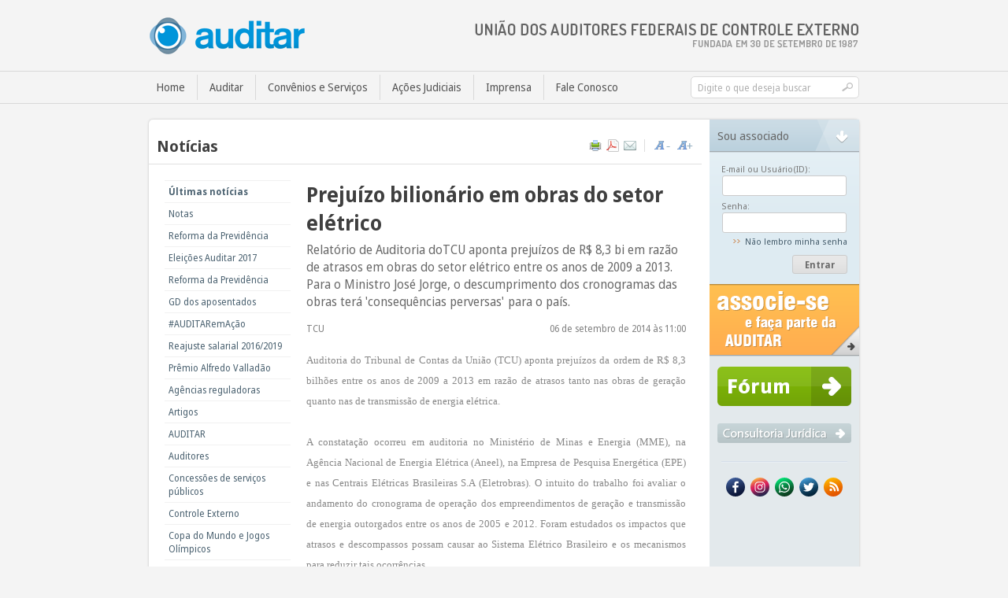

--- FILE ---
content_type: text/html; utf-8;charset=UTF-8
request_url: https://www.auditar.org.br/?go=noticias&bin=read&id=1623
body_size: 28710
content:
<!DOCTYPE HTML>
<html dir="ltr" xml:lang="pt-br" lang="pt-br">
	<head>
		<meta http-equiv="Content-Type" content="text/html; charset=utf-8" />
		<link rel="apple-touch-icon" sizes="180x180" href="/public/img/favicon/apple-touch-icon.png" />
		<link rel="icon" type="image/png" sizes="32x32" href="/public/img/favicon/favicon-32x32.png" />
		<link rel="icon" type="image/png" sizes="16x16" href="/public/img/favicon/favicon-16x16.png" />
		<link rel="manifest" href="/public/img/favicon/site.webmanifest" />
		<link rel="mask-icon" href="/public/img/favicon/safari-pinned-tab.svg" color="#39a0bd" />
		<link rel="shortcut icon" href="/public/img/favicon/favicon.ico" />
		<meta name="msapplication-TileColor" content="#005f7d" />
		<meta name="msapplication-config" content="/public/img/favicon/browserconfig.xml" />
		<meta name="theme-color" content="#ffffff" />
		<title>Prejuízo bilionário em obras do setor elétrico - Notícias - AUDITAR</title>
		<meta name="description" content="Relatório de Auditoria doTCU aponta prejuízos de R$ 8,3 bi em razão de atrasos em obras do setor elétrico entre os anos de 2009 a 2013. Para o Ministro José Jorge, o descumprimento dos cronogramas das obras terá consequências perversas para o país." />
		<meta name="keywords" content="auditar, auditoria, auditores, auditores federais de de controle externo, controle externo, tribunal de contas da união, tribunais de contas, tcu, combate à corrupção, gestão pública, gastos públicos, " />
			<link rel="stylesheet" href="views/spare/noticias/css/readnotice.css" type="text/css">
	<link rel="stylesheet" href="views/spare/noticias/css/notice_format.css" type="text/css">
	<link rel="stylesheet" href="views/spare/noticias/css/default_home.css" type="text/css">
	<link rel="stylesheet" href="plugins/eprint/css/eprint.css" type="text/css">
	<link rel="stylesheet" href="plugins/imagecaption/p_ic.css" type="text/css">
	<link rel="stylesheet" href="views/spare/index/css/theme.css" type="text/css">
	<link rel="stylesheet" href="views/spare/index/css/index.css" type="text/css">
	<script type="text/javascript" src="public/js/basic_functions.js"></script>
	<script type="text/javascript" src="plugins/windmal/windmal.js"></script>
	<script type="text/javascript" src="plugins/eprint/js/eprint.js"></script>
	<script type="text/javascript" src="plugins/imagecaption/p_ic.js"></script>
	<script type="text/javascript" src="views/spare/index/js/general.js"></script>
	<script type="text/javascript" src="views/spare/login/js/startcheck.js"></script>
	
	</head>
	<body onload="windmal_startServices(),imageCaption('notice_oncontenttext')">
				<noscript><div class="boxbar_noscript">Por favor, habilite o JavaScript do seu navegador de internet.</div></noscript>	
		
		<div class="idx_header">
			<div class="bxce">
				<div class="left idx_onlogo"><a href="https://www.auditar.org.br/" title="AUDITAR" target="_parent"><img src="views/spare/index/img/logo/5196b5a87944a6284cbe5bc47d94f198.png" alt="AUDITAR" title="AUDITAR" border="0"></a></div>
				<div class="right idx_ontopban">
										<div><img title="União dos Auditores" src="views/spare/index/img/banners/5060e0a45dae3212226703f1eba6de11.png" width="600" height="70" border="0" /></a></div>
				</div>
			</div>
		</div>
		<div class="idx_menuline">
			<div class="bxce">
				<div class="left onmenuitens">
					<div class="chromestyle" id="chromemenu">
						<ul>
							<li><a title="Home" href="/?go=home">Home</a></li>
														<li class="sep"><!-- --></li>
							<li><a title="Auditar" href="/?go=page&page_id=1" target="_parent" rel="dropmenu_6" class="sbmenu">Auditar</a></li>
														<li class="sep"><!-- --></li>
							<li><a title="Convênios e Serviços" href="/?go=convenios&bin=home" target="_parent" rel="dropmenu_11" class="sbmenu">Convênios e Serviços</a></li>
														<li class="sep"><!-- --></li>
							<li><a title="Ações Judiciais" href="/?go=page&page_id=90" target="_blank" rel="dropmenu_13" class="sbmenu">Ações Judiciais</a></li>
														<li class="sep"><!-- --></li>
							<li><a title="Imprensa" href="#" target="_parent" rel="dropmenu_8" class="sbmenu">Imprensa</a></li>
														<li class="sep"><!-- --></li>
							<li><a title="Fale Conosco" href="/?go=atendimento" target="_parent">Fale Conosco</a></li>
													</ul>
					</div>
										<div id="dropmenu_6" class="dropmenudiv">
												<a title="Quem somos" href="/?go=page&page_id=1" target="_parent">Quem somos</a>
												<span class="sep"><!-- --></span>
												<a title="Estrutura Organizacional" href="/?go=page&page_id=4" target="_parent">Estrutura Organizacional</a>
												<span class="sep"><!-- --></span>
												<a title="Regionais" href="/?go=page&page_id=5" target="_parent">Regionais</a>
												<span class="sep"><!-- --></span>
												<a title="Histórico" href="/?go=page&page_id=3" target="_parent">Histórico</a>
												<span class="sep"><!-- --></span>
												<a title="Estatuto" href="/?go=page&page_id=39" target="_parent">Estatuto</a>
												<span class="sep"><!-- --></span>
												<a title="Regimento Interno" href="/?go=page&page_id=93" target="_parent">Regimento Interno</a>
												<span class="sep"><!-- --></span>
												<a title="Código de Ética" href="/?go=page&page_id=6" target="_parent">Código de Ética</a>
												<span class="sep"><!-- --></span>
												<a title="Assembleias" href="/?go=page&page_id=44" target="_parent">Assembleias</a>
												<span class="sep"><!-- --></span>
												<a title="Editais" href="/?go=page&page_id=47" target="_parent">Editais</a>
											</div>
										<div id="dropmenu_11" class="dropmenudiv">
												<a title="Convênios" href="/?go=convenios" target="_parent">Convênios</a>
												<span class="sep"><!-- --></span>
												<a title="Consultoria Jurídica" href="/?go=page&page_id=55" target="_parent">Consultoria Jurídica</a>
											</div>
										<div id="dropmenu_13" class="dropmenudiv">
												<a title="REAJUSTE DA VPI DE 13,23%" href="/?go=page&page_id=108" target="_blank">REAJUSTE DA VPI DE 13,23%</a>
												<span class="sep"><!-- --></span>
												<a title="IR sobre o TERÇO DE FÉRIAS" href="/?go=page&page_id=90" target="_parent">IR sobre o TERÇO DE FÉRIAS</a>
												<span class="sep"><!-- --></span>
												<a title="URV - ACÓRDÃO 217/2005" href="/?go=page&page_id=91" target="_parent">URV - ACÓRDÃO 217/2005</a>
											</div>
										<div id="dropmenu_8" class="dropmenudiv">
												<a title="Sala de Imprensa" href="/?go=page&page_id=87" target="_parent">Sala de Imprensa</a>
												<span class="sep"><!-- --></span>
												<a title="Notícias" href="/?go=noticias" target="_parent">Notícias</a>
												<span class="sep"><!-- --></span>
												<a title="Revista Auditar" href="/?go=page&page_id=104" target="_parent">Revista Auditar</a>
												<span class="sep"><!-- --></span>
												<a title="Galeria de Vídeos" href="/?go=videos" target="_parent">Galeria de Vídeos</a>
												<span class="sep"><!-- --></span>
												<a title="Galeria de Fotos" href="/?go=galeria" target="_parent">Galeria de Fotos</a>
											</div>
										<script type="text/javascript"> cssdropdown.startchrome("chromemenu"); </script>							
				</div>
				<div class="right onsearchsit">
					<div class="searchfield"><div class="img_field"><input type="text" id="index_id_search_key" value="Digite o que deseja buscar" maxlength="50" onfocus="labelHowValue(this, 'onfocus')" onblur="labelHowValue(this, 'onblur')" onKeyPress="if ((window.event ? event.keyCode : event.which) == 13) { callSiteSearch(); }" class="field_inlabel" style="width: 145px"></div><div class="img_button"><input type="button" value="" onclick="callSiteSearch()"></div></div>
				</div>
			</div>
		</div>
		<div class="idx_pagecontent">
									
			<div class="idx_pageboxin">				
				<div class="left idx_pageleft">
				    				    <div class="idx_titlesubpage">
				        <div class="left">Notícias</div>
				        <div class="right">
				            <div class="onbox_right"><img src="public/img/print.png" title="Imprimir" onclick="ePrint('/?go=noticias&bin=print&id=1623')" width="16" height="16" class="enabled"/><img src="public/img/pdf.png" title="Página em PDF" onclick="ePrintPdf('/?go=noticias&bin=print&id=1623')" width="16" height="16" class="enabled"/><img src="public/img/mail3.png" title="Recomendar página" onclick="openServiceButton(this)" id="pagebutton_mail" width="16" height="16" class="enabled"/><img src="public/img/linesep_vert.gif" width="1" height="16" class="sepline" /><img src="public/img/icon_fontsize_less.png" title="Reduzir tamanho do texto" onclick="decreaseFontSize('notice_oncontenttext')" width="23" height="16" class="enabled"/><img src="public/img/icon_fontsize_more.png" title="Aumentar tamanho do texto" onclick="increaseFontSize('notice_oncontenttext')" width="23" height="16" class="enabled"/></div>
				        </div>
				        				        <div class="idx_boxonfieldprint">
				            <form name="frm_genpdf" method="post" action="plugins/eprint/appcon.php">
				            	<input type="hidden" name="paper" value="letter">
				            	<input type="hidden" name="orientation" value="portrait">
				            	<textarea name="html" id="pdfcontents_id"></textarea>
				            </form>
				        </div>
				        				        <div class="linebox"><!-- --></div>
				    </div>
				    					<div>
<div class="noticias_majorbox">

	<table cellpadding="0" cellspacing="0" border="0" class="boxondivbox">
		<tr>
			<td class="cellleftonmenubar" valign="top">
				<div class="boxcontentleft">
					<div class="noticias_menubox">
							<div class="noticia_menuitem"><span><a title="Últimas notícias" href="/?go=noticias&bin=onli&act=last">Últimas notícias</a></span></div>
														<div class="noticia_menuitem"><a title="Notas" href="/?go=noticias&bin=onli&act=category&id=40">Notas</a></div>
														<div class="noticia_menuitem"><a title="Reforma da Previdência" href="/?go=noticias&bin=onli&act=category&id=39">Reforma da Previdência</a></div>
														<div class="noticia_menuitem"><a title="Eleições Auditar 2017" href="/?go=noticias&bin=onli&act=category&id=38">Eleições Auditar 2017</a></div>
														<div class="noticia_menuitem"><a title="Reforma da Previdência" href="/?go=noticias&bin=onli&act=category&id=37">Reforma da Previdência</a></div>
														<div class="noticia_menuitem"><a title="GD dos aposentados" href="/?go=noticias&bin=onli&act=category&id=36">GD dos aposentados</a></div>
														<div class="noticia_menuitem"><a title="#AUDITARemAção" href="/?go=noticias&bin=onli&act=category&id=35">#AUDITARemAção</a></div>
														<div class="noticia_menuitem"><a title="Reajuste salarial 2016/2019" href="/?go=noticias&bin=onli&act=category&id=34">Reajuste salarial 2016/2019</a></div>
														<div class="noticia_menuitem"><a title="Prêmio Alfredo Valladão" href="/?go=noticias&bin=onli&act=category&id=33">Prêmio Alfredo Valladão</a></div>
														<div class="noticia_menuitem"><a title="Agências reguladoras" href="/?go=noticias&bin=onli&act=category&id=25">Agências reguladoras</a></div>
														<div class="noticia_menuitem"><a title="Artigos" href="/?go=noticias&bin=onli&act=category&id=7">Artigos</a></div>
														<div class="noticia_menuitem"><a title="AUDITAR" href="/?go=noticias&bin=onli&act=category&id=3">AUDITAR</a></div>
														<div class="noticia_menuitem"><a title="Auditores" href="/?go=noticias&bin=onli&act=category&id=13">Auditores</a></div>
														<div class="noticia_menuitem"><a title="Concessões de serviços públicos" href="/?go=noticias&bin=onli&act=category&id=20">Concessões de serviços públicos</a></div>
														<div class="noticia_menuitem"><a title="Controle Externo" href="/?go=noticias&bin=onli&act=category&id=15">Controle Externo</a></div>
														<div class="noticia_menuitem"><a title="Copa do Mundo e Jogos Olímpicos" href="/?go=noticias&bin=onli&act=category&id=19">Copa do Mundo e Jogos Olímpicos</a></div>
														<div class="noticia_menuitem"><a title="Economia" href="/?go=noticias&bin=onli&act=category&id=21">Economia</a></div>
														<div class="noticia_menuitem"><a title="Energia" href="/?go=noticias&bin=onli&act=category&id=26">Energia</a></div>
														<div class="noticia_menuitem"><a title="Entidades de Classe" href="/?go=noticias&bin=onli&act=category&id=2">Entidades de Classe</a></div>
														<div class="noticia_menuitem"><a title="Funcionalismo Público" href="/?go=noticias&bin=onli&act=category&id=5">Funcionalismo Público</a></div>
														<div class="noticia_menuitem"><a title="Gestão pública" href="/?go=noticias&bin=onli&act=category&id=27">Gestão pública</a></div>
														<div class="noticia_menuitem"><a title="História" href="/?go=noticias&bin=onli&act=category&id=28">História</a></div>
														<div class="noticia_menuitem"><a title="Internacional" href="/?go=noticias&bin=onli&act=category&id=30">Internacional</a></div>
														<div class="noticia_menuitem"><a title="Licitações & Contratos" href="/?go=noticias&bin=onli&act=category&id=29">Licitações & Contratos</a></div>
														<div class="noticia_menuitem"><a title="Mobilidade e Logística" href="/?go=noticias&bin=onli&act=category&id=32">Mobilidade e Logística</a></div>
														<div class="noticia_menuitem"><a title="Obras públicas" href="/?go=noticias&bin=onli&act=category&id=23">Obras públicas</a></div>
														<div class="noticia_menuitem"><a title="Petróleo" href="/?go=noticias&bin=onli&act=category&id=31">Petróleo</a></div>
														<div class="noticia_menuitem"><a title="Policial" href="/?go=noticias&bin=onli&act=category&id=22">Policial</a></div>
														<div class="noticia_menuitem"><a title="Política" href="/?go=noticias&bin=onli&act=category&id=1">Política</a></div>
														<div class="noticia_menuitem"><a title="TCU" href="/?go=noticias&bin=onli&act=category&id=4">TCU</a></div>
														<div class="noticia_menuitem"><a title="Tribunais de Contas" href="/?go=noticias&bin=onli&act=category&id=24">Tribunais de Contas</a></div>
														<div class="noticia_menuitem"><span><a title="Mais notícias" href="/?go=noticias&bin=onli">Todas as notícias</a></span></div>
							
						<div class="parbottom"><!-- --></div>
					</div>
					
					<div class="spaceinbarleft"><!-- --></div>
					<div class="spaceinbarleft"><!-- --></div>
	
					<div class="spaceinbarleft"><!-- --></div>
				</div>
			</td>
			<td class="cellrightoxcontent" valign="top">
				<div class="boxonall_contentnoticepage">
										<div class="mycontent"><div class="contentnotice">
	
	<div></div>
	<div class="notice_title">
		<span class="title_notice"><h1>Prejuízo bilionário em obras do setor elétrico</h1></span>
		<span class="description">Relatório de Auditoria doTCU aponta prejuízos de R$ 8,3 bi em razão de atrasos em obras do setor elétrico entre os anos de 2009 a 2013. Para o Ministro José Jorge, o descumprimento dos cronogramas das obras terá 'consequências perversas' para o país.</span>
	</div>
	<div class="notice_extrainfo">
		<div class="notice_extrainfo_subox">
			<div class="left">
								<div class="reference">TCU</div>
						
			</div>
			<div class="right">
				<div class="date_publish">06 de setembro de 2014 às 11:00</div>
			</div>
		</div>
	</div>
	<div class="itsnotice_finall" id="notice_oncontenttext"><p style="text-align: justify;"><span style="font-family: verdana, geneva; font-size: small; color: #888888;">Auditoria do Tribunal de Contas da Uni&atilde;o (TCU) aponta preju&iacute;zos da ordem de R$ 8,3 bilh&otilde;es entre os anos de 2009 a 2013 em raz&atilde;o de atrasos tanto nas obras de gera&ccedil;&atilde;o quanto nas de transmiss&atilde;o de energia el&eacute;trica.</span></p>
<p style="text-align: justify;"><span style="font-family: verdana, geneva; font-size: small; color: #888888;"><br /></span></p>
<p style="text-align: justify;"><span style="font-family: verdana, geneva; font-size: small; color: #888888;">A constata&ccedil;&atilde;o ocorreu em auditoria no Minist&eacute;rio de Minas e Energia (MME), na Ag&ecirc;ncia Nacional de Energia El&eacute;trica (Aneel), na Empresa de Pesquisa Energ&eacute;tica (EPE) e nas Centrais El&eacute;tricas Brasileiras S.A (Eletrobras). O intuito do trabalho foi avaliar o andamento do cronograma de opera&ccedil;&atilde;o dos empreendimentos de gera&ccedil;&atilde;o e transmiss&atilde;o de energia outorgados entre os anos de 2005 e 2012. Foram estudados os impactos que atrasos e descompassos possam causar ao Sistema El&eacute;trico Brasileiro e os mecanismos para reduzir tais ocorr&ecirc;ncias.</span></p>
<p style="text-align: justify;"><span style="font-family: verdana, geneva; font-size: small; color: #888888;"><br /></span></p>
<p style="text-align: justify;"><span style="font-family: verdana, geneva; font-size: small; color: #888888;">Foi constatado que os empreendimentos provenientes dos leil&otilde;es ocorridos desde 2005 est&atilde;o atrasados. O levantamento demonstrou que 79% das usinas hidrel&eacute;tricas n&atilde;o cumpriram o cronograma inicial e o atraso m&eacute;dio dos empreendimentos &eacute; de 8 meses. No caso das usinas e&oacute;licas, 88% n&atilde;o cumpriram o cronograma e o atraso m&eacute;dio &eacute; de 10 meses. Em rela&ccedil;&atilde;o &agrave;s linhas de transmiss&atilde;o, os atrasos chegam a 83% dos empreendimentos, com atraso m&eacute;dio de 14 meses.</span></p>
<p style="text-align: justify;"><span style="font-family: verdana, geneva; font-size: small; color: #888888;"><br /></span></p>
<p style="text-align: justify;"><span style="font-family: verdana, geneva; font-size: small; color: #888888;">O preju&iacute;zo de R$ 8,3 bilh&otilde;es poderia ter sido evitado caso os empreendimentos tivessem cumpridos seus cronogramas. Segundo o relator do processo, ministro Jos&eacute; Jorge, &ldquo;<strong><em>as consequ&ecirc;ncias para o sistema el&eacute;trico brasileiro s&atilde;o perversas, n&atilde;o somente em rela&ccedil;&atilde;o aos aspectos financeiros sobre o sistema de custos como em rela&ccedil;&atilde;o &agrave; pr&oacute;pria seguran&ccedil;a energ&eacute;tica, que pode ser comprometida com a n&atilde;o disponibiliza&ccedil;&atilde;o da energia planejada</em></strong>&rdquo;.</span></p>
<p style="text-align: justify;"><span style="font-family: verdana, geneva; font-size: small; color: #888888;"><br /></span></p>
<p style="text-align: justify;"><span style="font-family: verdana, geneva; font-size: small; color: #888888;">Os casos de atrasos e descompassos entre obras de gera&ccedil;&atilde;o e transmiss&atilde;o de energia foram detectados em alguns dos mais importantes projetos em andamento atualmente, como nas Usinas Hidrel&eacute;tricas de Santo Ant&ocirc;nio e Jirau, e nas interliga&ccedil;&otilde;es do complexo do Madeira ao Sudeste e do Sistema Acre-Rond&ocirc;nia ao Sistema Interligado Nacional.</span></p>
<p style="text-align: justify;"><span style="font-family: verdana, geneva; font-size: small; color: #888888;"><br /></span></p>
<p style="text-align: justify;"><span style="font-family: verdana, geneva; font-size: small; color: #888888;">Santo Ant&ocirc;nio e Jirau est&atilde;o com atraso no cronograma superior a um ano para algumas unidades geradoras, o que &eacute; especialmente desastroso para o sistema nessa &eacute;poca chuvosa da regi&atilde;o Norte.</span></p>
<p style="text-align: justify;"><span style="font-family: verdana, geneva; font-size: small; color: #888888;"><br /></span></p>
<p style="text-align: justify;"><span style="font-family: verdana, geneva; font-size: small; color: #888888;">O parque energ&eacute;tico de Manaus, apesar de possuir &agrave; sua disposi&ccedil;&atilde;o a Linha de Transmiss&atilde;o Tucuru&iacute;-Manaus, j&aacute; constru&iacute;da e pronta para abastecer parte da cidade com fonte h&iacute;drica, continua usando &oacute;leo diesel e &oacute;leo combust&iacute;vel. Uma das causas &eacute; que n&atilde;o foram feitas obras complementares para recepcionar a energia h&iacute;drica da Tucuru&iacute;-Manaus. A linha, que tem capacidade para transportar 2.500 MW, no ano de 2013, somente escoou 35 MW.</span></p>
<p style="text-align: justify;"><span style="font-family: verdana, geneva; font-size: small; color: #888888;"><br /></span></p>
<p style="text-align: justify;"><span style="font-family: verdana, geneva; font-size: small; color: #888888;">Segundo a auditoria, a falta de sincronia temporal entre as datas dos empreendimentos de gera&ccedil;&atilde;o e transmiss&atilde;o gera inefici&ecirc;ncia econ&ocirc;mica e energ&eacute;tica para o Sistema El&eacute;trico Brasileiro, pois, em certos casos, h&aacute; infraestrutura pronta para a gera&ccedil;&atilde;o de energia, devidamente paga pelo sistema, mas n&atilde;o h&aacute; benef&iacute;cios, por falta de transmiss&atilde;o.</span></p>
<p style="text-align: justify;"><span style="font-family: verdana, geneva; font-size: small; color: #888888;"><br /></span></p>
<p style="text-align: justify;"><span style="font-family: verdana, geneva; font-size: small; color: #888888;">O trabalho identificou que n&atilde;o houve estudos que dessem raz&atilde;o aos prazos estipulados nos atos de outorga para a implanta&ccedil;&atilde;o dos empreendimentos. As datas foram definidas de acordo com a necessidade de energia indicada pelos agentes respons&aacute;veis. Essa aus&ecirc;ncia de estudos pode gerar prazos equivocados para a execu&ccedil;&atilde;o das obras e contribuir para o quadro atual dos empreendimentos. Deste modo, o TCU recomendou &agrave; Aneel e ao Minist&eacute;rio de Minas e Energia que elaborem estudos para dimensionar prazos compat&iacute;veis com a realiza&ccedil;&atilde;o das obras.</span></p>
<p style="text-align: justify;"><span style="font-family: verdana, geneva; font-size: small; color: #888888;"><br /></span></p>
<p style="text-align: justify;"><span style="font-family: verdana, geneva; font-size: small; color: #888888;">O TCU tamb&eacute;m identificou que a etapa de licenciamento ambiental consome grande parte do prazo de dura&ccedil;&atilde;o total para a entrada em opera&ccedil;&atilde;o dos empreendimentos em quest&atilde;o. Assim, a decis&atilde;o proferida tamb&eacute;m recomenda &agrave; Casa Civil da Presid&ecirc;ncia da Rep&uacute;blica que, por meio de ato normativo, regulamente a Lei Complementar 140/2011, que trata do licenciamento ambiental brasileiro.</span></p>
<p style="text-align: justify;"><br /><br /><span style="font-family: verdana, geneva; font-size: small;"><span style="color: #888888;">Leia a &iacute;ntegra da decis&atilde;o:</span>&nbsp;<a href="http://www.tcu.gov.br/Consultas/Juris/Docs/judoc/Acord/20140904/AC_2316_34_14_P.doc" target="undefined">Ac&oacute;rd&atilde;o 2316/2014 - Plen&aacute;rio</a>&nbsp;</span><br /><span style="font-family: verdana, geneva; font-size: small; color: #888888;">Processo: 029.387/2013-2</span><br /><span style="font-family: verdana, geneva; font-size: small; color: #888888;">Sess&atilde;o: 03/09/14</span></p></div>
	<div class="bottombar_box">
		<div class="shareopts">
			<a title="Compartilhar no Twitter" href="http://migre.me/compartilhar?msg=Prejuízo bilionário em obras do setor elétrico %23AUDITAR https://www.auditar.org.br/?go=noticias&bin=read&id=1623"><img src="public/img/twitter.png" width="24" height="24" border="0" /></a>
			<a title="Compartilhar no Facebook" href="http://www.facebook.com/share.php?t=Prejuízo bilionário em obras do setor elétrico&u=https://www.auditar.org.br/?go=noticias&bin=read&id=1623"><img src="public/img/facebook.png" width="24" height="24" border="0" /></a>
		</div>
		<div class="onbuttons">
			<input type="button" value="Voltar" onclick="window.location='?go=noticias'" class="button" style="width: 75px;">
			<input type="button" value="Topo" onclick="javascript:scroll(0,0);" class="button" style="width: 75px;">
		</div>
		<div class="linebox"><!-- --></div>
	</div>
	
</div></div>
				</div>
			</td>
		</tr>
	</table>

</div></div>
				</div>
								<div class="left idx_barright">
				    
				<div class="index_formlogin">
					<div class="titleboxban">Sou associado</div>
					<div class="titletoshadow"><!-- --></div>
					<div class="index_banlbar_onbox">
				    <div class="ontheform_sub">	
				    	<form name="frm_index_login" onsubmit="return false">
				    		<div class="idx_loginbanform">
				    			
				    			<span class="field_title">E-mail ou Usuário(ID):</span>
				    			<input type="text" id="login_usuario" maxlength="120" class="field" style="width: 150px">
				    			
				    			<div class="field_space"><!-- --></div>
				    			
				    			<span class="field_title">Senha:</span>
				    			<input type="password" id="login_senha" maxlength="30" onKeyPress="if ((window.event ? event.keyCode : event.which) == 13) { userCheck(this.form); }" class="field" style="width: 150px">
				    			
				    			<div class="flogin_repass"><a title="Não lembro minha senha" href="?go=login&bin=recuperar_senha">Não lembro minha senha</a></div>				    		
				    			
				    			<div class="field_space"><!-- --></div>
				    			
				    			<div class="barbuttons">
				    				<input type="button" value="Entrar" onclick="userCheck(this.form)" class="button_b" style="width: 70px">
				    			</div>
				    		</div>
				    	</form>
				    </div>					
				</div>
			</div><div class="index_boxfilie"><a title="associe-se" target="_parent" href="/?go=inscrever"><!-- --></a></div><div class="idx_banass_fi"><!-- --></div><div class="banfrec_inbo"><div><table style="width: 170px;" border="0" cellspacing="0" cellpadding="0">
<tbody>
<tr>
<td><a title="F&oacute;rum da AUDITAR" href="?go=forum"><img title="F&oacute;rum da AUDITAR" src="public/web_disk/banner/forum_auditar.png" alt="F&oacute;rum da AUDITAR" width="170" height="50" /></a></td>
</tr>
<tr>
<td style="height: 8px;">&nbsp;</td>
</tr>
<tr>
<td><a title="Link para p&aacute;gina da Consultoria jur&iacute;dica gratuita" href="?go=page&amp;page_id=55"><img style="border: 0pt none;" title="Consultoria Jur&iacute;dica" src="public/web_disk/banner/co.png" alt="Consultoria Jur&iacute;dica" width="170" height="25" /></a></td>
</tr>
</tbody>
</table></div></div>				    	<div class="idx_banrisep"><!-- --></div>
				    <div class="banfrec_inbo"><div><table border="0" cellspacing="0" cellpadding="0" align="center">
<tbody>
<tr>
<td><a title="Auditar no Facebook" href="https://www.facebook.com/pages/Auditar/148068071907287" target="_blank"><img title="Facebook" src="public/web_disk/banner/social/facebook.svg" alt="Facebook" width="24" height="24" /></a></td>
<td style="width: 7px;">&nbsp;</td>
<td><a title="Instagram" href="https://instagram.com/auditartcu" target="_blank"><img style="border: 0pt none;" title="Instagram" src="public/web_disk/banner/social/instagram.svg" alt="Instagram" width="24" height="24" /></a></td>
<td style="width: 7px;">&nbsp;</td>
<td><a title="WhatsApp" href="https://wa.me/556133167292" target="_blank"><img style="border: 0pt none;" title="WhatsApp" src="public/web_disk/banner/social/whatsapp.svg" alt="WhatsApp" width="24" height="24" /></a></td>
<td style="width: 7px;">&nbsp;</td>
<td><a title="AUDITAR no Twitter" href="https://x.com/auditaroficial" target="_blank"><img style="border: 0pt none;" title="Twitter/X" src="public/web_disk/banner/social/x.svg" alt="Twitter/X" width="24" height="24" /></a></td>
<td style="width: 7px;">&nbsp;</td>
<td><a title="RSS" href="?go=rss"><img style="border: 0pt none;" title="RSS" src="public/web_disk/banner/social/rss.svg" alt="RSS" width="24" height="24" /></a></td>
</tr>
</tbody>
</table></div></div>						
				</div>
								<div class="linebox idx_liboxbo"><!-- --></div>
			</div>
		</div>
		<div class="idx_footbox">
			<div class="bxce">
				<div class="left">AUDITAR © 2025</div>
								<div class="right">
					<a title="Privacidade" href="/?go=page&page_id=9">Privacidade</a>
					<span class="sep">|</span>
					<a title="Termos de Uso" href="/?go=page&page_id=10">Termos de Uso</a>
					<span class="sep">|</span>
					<a title="Fale Conosco" href="/?go=atendimento">Fale Conosco</a>					
				</div>
				<div class="both"><!-- --></div>
			</div>
		</div>
	</body>
</html>

--- FILE ---
content_type: text/css
request_url: https://www.auditar.org.br/views/spare/noticias/css/readnotice.css
body_size: 1072
content:
.contentnotice{}

.notice_title{
	padding-bottom: 5px;
}

.notice_title .title_notice{
	display: block;
}

.notice_title .title_notice h1{
	margin: 0;
	padding: 0;
	font-size: 20pt;
	font-weight: bold;	
}

.notice_title .description{
	display: block;
	font-size: 16px;
	color: #696969;
	margin-top: 5px;
}

.notice_extrainfo{
	font-size: 12px;
	color: #7f7f7f;
	padding: 10px 0px 5px 0px;	
}

.notice_extrainfo .notice_extrainfo_subox{
	height: 15px;
}

.notice_extrainfo .reference{
	width: 300px;
}

.notice_extrainfo .date_publish{}

.itsnotice_finall{
	padding: 15px 0 0 0;
}

.itsnotice_finall img{
	max-width: 483px;
	height: auto;	
}

.itsnotice_finall, .itsnotice_finall table td{
	font-size: 15px;
	line-height: 24px;
}

.itsnotice_finall p, .itsnotice_finall table td p{
	margin: 0px;
	padding: 0px;
}

.bottombar_box{
	margin-top: 20px;
	clear: both;
}

.bottombar_box .shareopts{
	float: left;
	margin-top: 10px;
	height: 24px;
}

.bottombar_box .shareopts a{
	margin-right: 5px;
}

.bottombar_box .onbuttons{
	text-align: right;
	border-top: 1px solid #ededed;
	padding: 10px 0px 0px 0px;
}

.bottombar_box .onbuttons input{
	margin-left: 5px;
}


--- FILE ---
content_type: text/css
request_url: https://www.auditar.org.br/views/spare/noticias/css/default_home.css
body_size: 1658
content:
.noticias_majorbox{
	padding: 20px;
}

.noticias_majorbox .boxondivbox{
	width: 100%;
}

.noticias_majorbox table.boxondivbox .cellleftonmenubar{
	width: 160px;
}

.boxcontentleft{}

.boxcontentleft .titlebase{
	font-weight: bold;
	font-size: 8pt;
	text-transform: uppercase;
	border-bottom: 1px solid #ededed;
}

.boxcontentleft .noticias_menubox{}

.boxcontentleft .noticias_menubox .partop{
	background: url(../img/menu_top.gif) no-repeat top;
	height: 10px;
	border-bottom: 1px solid #d6d6d6;
}

.boxcontentleft .noticias_menubox .parbottom{
	height: 10px;
	border-top: 1px solid #f1f1f1;
}

.boxcontentleft .noticias_menubox .noticia_menuitem{
	font-size: 9pt;
	border-top: 1px solid #f1f1f1; 
}

.boxcontentleft .noticias_menubox .noticia_menuitem a{
	display: block;
	padding: 5px;
}

.boxcontentleft .noticias_menubox .noticia_menuitem a:hover{
	background: #f6f6f6;
}

.boxcontentleft .noticias_menubox .noticia_menuitem span{
	font-weight: bold;
}

.boxcontentleft .spaceinbarleft{
	height: 8px;
}

.boxcontentleft .boxsearchnoticies_bydate{}

.boxcontentleft .boxsearchnoticies_bydate{
	font-weight: bold;
}

.noticias_majorbox .boxondivbox .cellrightoxcontent{
	padding-left: 20px;
}

.noticias_majorbox .boxondivbox .cellrightoxcontent .boxonall_contentnoticepage .smalltitle{
	padding: 0px 0px 15px 0px;
}

.noticias_majorbox .boxondivbox .cellrightoxcontent .boxonall_contentnoticepage .smalltitle .box{
	font-size: 9pt;
	font-weight: bold;
	height: 15px;
}

.noticias_majorbox .boxondivbox .cellrightoxcontent .boxonall_contentnoticepage .smalltitle .right{
	font-weight: normal;
}

.noticias_majorbox .boxondivbox .cellrightoxcontent .boxonall_contentnoticepage .mycontent{
	font-size: 9pt;
	padding: 0px 0px 0px 0px;
}

--- FILE ---
content_type: text/css
request_url: https://www.auditar.org.br/plugins/eprint/css/eprint.css
body_size: 254
content:
.print_majorbox .windmal_spaceborder{
	background-color: #f8f8f8;
}

.print_majorbox .print_headeroptions{
	padding: 0px 0px 10px 0px;
}

.print_majorbox .print_contenttoprint{
	border: 1px solid #838383;
	height: 345px;
	background-color: #FFFFFF;
}

.print_majorbox .print_contenttoprint iframe{
	overflow-y: scroll;
	overflow-x: hidden;
}

--- FILE ---
content_type: text/css
request_url: https://www.auditar.org.br/plugins/imagecaption/p_ic.css
body_size: 457
content:
.arc90_imgcaptionTXT{
    font-size: 8pt;
    color: #666;
    text-align: left;
}

p.arc90_imgcaptionALT{
    margin-top: 8px;
    margin-bottom: 0px;
    font-size: 8pt;
    text-align: left;
}

span.arc90_imgcaptionALT{
    padding: 2px;
    padding-left: 0px;
    padding-right: 4px;
    color: #3f3f3f;
}

.arc90_imgcaption{
    text-align: center;
    padding: 10px 10px 8px 10px;
    margin: 1em 0;
    width: 9em;
    background: #ebebeb;
}

.floatl{ 
	float: left; 
	margin-right: 1em; 
}

.floatr{
	float: right; 
	margin-left: 1em; 
}

--- FILE ---
content_type: text/css
request_url: https://www.auditar.org.br/views/spare/index/css/theme.css
body_size: 5523
content:
@import url('https://fonts.googleapis.com/css2?family=Noto+Sans:ital,wdth,wght@0,87.5,100..900;1,87.5,100..900&display=swap');

body{
	margin: 0;
	font-family: "Noto Sans", sans-serif;
	font-optical-sizing: auto;
	color: #3f3f3f;
	font-style: normal;
	overflow-y: scroll;
	background: #f4f4f4;
	font-size: 13px;
	font-weight: 400;
	font-variation-settings: "wdth" 87.5;
}

a{
	color: #49606f;
	text-decoration: none;
}

a:hover{
	text-decoration: underline;
}

.boxbar_noscript{
	border-bottom: 1px solid #666666;
	background-color: #fffad6;
	padding: 5px 0px 5px 5px;
	font-size: 9pt;
	text-align: left;
}

div.left, .le{
	float: left;
}

div.right, .ri{
	float: right;
}

img.enabled, img.icon_normal{
	cursor: pointer;
}

img.disabled, img.icon_disabled{
	opacity: 0.4;
	filter: alpha(opacity = 40);	
}

.disabled_on{
	cursor: pointer;
	opacity: 0.4;
	filter: alpha(opacity = 40);	
}

.enabled_off{
	cursor: default;
}

form{
	margin: 0px;
	padding: 0px;
}

input.field, .field_inlabel, select.field, textarea.field{
	font-size: inherit;
	border: 1px solid #cbcbcb;
	color: #4e4e4e;
	font-family: inherit;
	padding: 3px;
	margin: 0;
	border-radius: 3px;
	resize: none;
}

input.field:focus, .field_inlabel:focus, select.field:focus, textarea.field:focus{
	border-color: #0384ff;
	outline: none;
}

input.field_inlabel{
	color: #aeaeae;
	font-style: italic;
}

input[type="text"]:disabled, textarea:disabled{
	background: #f8f8f8;
}

textarea.field{
	font-style: normal;
	overflow-y: auto;
}

select.field{
	padding: 2px;
	height: 23px;
}

input.button, input.button_b{
	border: 1px solid #cbcbcb;
	font-size: 9pt;
	color: #696969;
	background: #dedede url('../img/button.gif') repeat-x top;
	font-family: inherit;
	height: 24px;
	padding: 0px;
	margin: 0;
	cursor: pointer;
	font-weight: 700;
	border-radius: 3px;
}

input.buttonca, input.buttonca_gray, input.buttonca_green{
	border: none;
	font-family: inherit;
	font-weight: 700;
	color: white;
	font-size: 11pt;
	cursor: pointer;
	width: 85px;
	height: 32px;
	background-position: center;
	background-color: transparent;
	background-image: url(../img/btgray.png);
}

input.buttonca_green{
	background-image: url(../img/btgreen.png);
}

input[type="button"]:disabled{
	color: #bebebe;
}

span.field_title, label.ftitle, label.ftitle_r{
	display: block;
	margin-bottom: 1px;
	text-align: left;
}

label.ftitle_r{
	font-weight: 700;
}

span.field_title .ness{
	margin-left: 3px;
}

span.field_help, .fhelp{
	font-size: 8pt;
	display: block;
	margin-top: 1px;
	text-align: left;
	color: #a6a6a6;
}

span.rec{
	color: #b3b3b3;
	text-align: right;
	font-weight: normal;
	font-size: 8.5pt;
}

span.rec span{
    font-weight: 700;   
}

div.field_space, .fsep{
	height: 20px;
}

div.linebox, .both{
	clear: both;
	height: 0px;
}

.formside{
	margin-right: 30px;
}

.fside{
	margin-right: 15px;
}

table.tableespin{}

table.tableespin td{}

table.tableespin td.ontext{
	font-size: 9pt;
	padding: 0 0 0 3px;
	color: #7f7f7f;	
	text-align: left;
}

table.tableespin td.inp{
	text-align: right;
}

table.tableespin td.sepcell{
	width: 15px;
}

table.tableinputbox{}

table.tableinputbox td.ontext{
	font-size: 9pt;
	padding: 3px 0px 0px 1px;
	color: #7f7f7f;
	text-align: left;
}

table.tableinputbox td.sepcell{
	width: 5px;
}

.ico_go a{
	display: block;
	background: url(../../../../public/img/icourl_go.gif) no-repeat right center;
	padding-right: 18px;
	font-size: 8pt;
	height: 15px;
	line-height: 15px;
	text-align: right;
}

.title_ste{
	height: 33px;
}

.title_ste .lineintext{
	height: 28px;
	background: url(../img/title_background.gif) repeat-x;
}

.title_ste .lineintext .left{}

.title_ste .lineintext .left .text{
	font-size: 9pt;
	font-weight: 700;
	color: #ffffff;
	padding: 7px 0 0 10px;
}

.title_ste .lineintext .right{
	background: url(../img/title_background_seta.gif) no-repeat right;
	height: 28px;
	width: 28px;
}

.title_ste .lineinshadow{
	height: 5px;
	background: url(../img/title_shadow.gif) repeat-x top;
}

.title_ste .lineinshadow .left{
	width: 10px;
	height: 5px;
	background: url(../img/title_shadow_left.gif) no-repeat left top;
}

.title_ste .lineinshadow .right{
	width: 10px;
	height: 5px;
	background: url(../img/title_shadow_right.gif) no-repeat right top;
}

.title_ste .lineinshadow_gray{
	height: 5px;
	background: url(../img/title_shadow_gray.gif) repeat-x top;
	border: 1px solid #e0e0e0;
	border-top: none;
	border-bottom: none;
}

.title_ste .lineinshadow_gray .left{
	width: 10px;
	height: 5px;
	background: url(../img/title_shadow_gray_left.gif) no-repeat left top;
}

.title_ste .lineinshadow_gray .right{
	width: 10px;
	height: 5px;
	background: url(../img/title_shadow_gray_right.gif) no-repeat right top;
}

.title_sma{}

.title_sma .boxontextline{
	height: 16px;
	background: url(../img/linesep.gif) repeat-x center;
}

.title_sma .boxontext{
	background: #ffffff;
	padding-right: 5px;
	font-size: 9pt;
	font-weight: 700;
	float: left;
	color: #3f3f3f;
}

.textinfo{
	padding: 0px 0px 10px 0px;
}

.textinfo div{
	font-size: 9pt;
	padding: 5px;
	color: #3f3f3f;
	background: #fbf7e3;
	border: 1px solid #e1e1e1;	
}

#loading_pbox{
	position: absolute;
	padding: 0px;
	width: 180px;
	height: 40px;
	display: block;
	z-index: 2000;
	background: #000000;
	border-radius: 20px;
	color: #ffffff;
	opacity: 0.7;
	filter: alpha(opacity = 70);	
}

#loading_pbox .oad{
	float: left;
	width: 28px;
	height: 28px;
	background: url(../../../../public/img/load.gif) no-repeat center;
	margin: 6px;
}

#loading_pbox .msg{
	float: left;
	height: 28px;
	line-height: 28px;
	margin: 5px 0 4px 10px;
	font-size: 13px;
}

--- FILE ---
content_type: text/css
request_url: https://www.auditar.org.br/views/spare/index/css/index.css
body_size: 7507
content:
.bxce{
	width: 902px;
	text-align: left;
	margin: 0 auto;	
}

.idx_mbox{
	position: absolute;
	left: 50%;
	margin-left: -455px;
	width: 910px;
	margin-top: 20px;
}

/******* Header Part *************/

.idx_header{
	height: 90px;
}

.idx_onlogo{
	height: 70px;
	margin: 10px 0;
	width: 220px;
}

.idx_onlogo img{
	max-width: 270px;
	height: 70px;
}

.idx_ontopban{
	height: 70px;
	margin: 10px 0;
}

.onsearchsit{
	height: 26px;
	margin: 6px 0px;
	border: 1px solid #d9d9d9;
	border-radius: 5px;
	background: #ffffff;
}

.searchfield{}

.searchfield .img_field{
	float: left;
	width: 180px;
	height: 17px;
	margin: 4px 0px 0px 5px;
}

.searchfield .img_button{
	float: right;
	height: 17px;
	margin: 4px 3px 0px 0px;
}

.searchfield .img_button input{
	border: none;
	background: url(../img/seafieldbut_ba.png) no-repeat right center;
	width: 24px;
	height: 17px;
	cursor: pointer;
	outline: none;
}

.searchfield input.field, .searchfield input.field_inlabel{
	border: none;
	padding: 0;
	font-style: normal;
	font-size: 12px;
	background: none;
	margin: 0 0 0 3px;
	outline: none;
}

/************ Menu **************/

.idx_menuline{
	height: 40px;
	text-align: center;
	border: 1px solid #d9d9d9;
	border-left: none;
	border-right: none;
}

/**************************** MENU ************************************/

.chromestyle{}

.chromestyle:after{
	content: "."; 
	display: block; 
	height: 0; 
	clear: both; 
	visibility: hidden;
}

.chromestyle ul{
	padding: 0 0;
	height: 32px;
	margin: 0;
	text-align: center;
}

.chromestyle ul li{
	display: inline;
}

.chromestyle ul li.sep{
	width: 1px;
	margin: 4px 5px;
	background: #d9d9d9;
	height: 32px;
	float: left;
}

.chromestyle ul li a{
	display: block;
	color: #535353;
	padding: 0 10px;
	height: 32px;
	line-height: 32px;
	margin: 4px 0;
	text-decoration: none;
	float: left;
	font-size: 14px;
	border-radius: 4px;
}

.chromestyle ul li a.sbmenu{
	border-radius: 4px 4px 0px 0px;
}

.chromestyle ul li a:hover, .chromestyle ul li a.selected{
	background: #52575b;
	color: #ffffff;
}

.dropmenudiv{
	position: absolute;
	top: 0;
	line-height: 20px;
	z-index: 100;
	background: #52575b;
	width: 200px;
	visibility: hidden;
	border-radius: 0px 4px 4px 4px;
}

.dropmenudiv a{
	width: auto;
	display: block;
	text-indent: 10px;
	padding: 6px 0;
	text-decoration: none;
	color: #ffffff;
}

* html .dropmenudiv a{
	width: 100%;
}

.dropmenudiv a:hover{
	background: #3f4346;
	color: white;
}

.dropmenudiv span.sep{
	display: block;
	height: 1px;
	background: #5e6469;
}

/****************** PAGE CO *******************/

.idx_pagecontent{
	padding: 20px 0px;
	text-align: center;
}

.idx_pageboxin{
	width: 902px;
	margin: 0 auto;
	text-align: left;
	background: #ffffff url(../img/barri_ba.gif) repeat-y right;
	border-radius: 5px;
	box-shadow: 0px 0px 3px #bfbfbf;
}

.idx_pageboxin._nola{
	background: #ffffff;
}

.idx_pageleft{
	width: 702px;
}

.idx_pageleft._nola{
	width: 902px;
}

.idx_barright{
	width: 190px;
	margin-left: 10px;
}

.idx_liboxbo{}

.idx_titlesubpage{
	padding: 10px;
	background: url(../img/linesep.gif) repeat-x bottom;
	margin-top: 10px;
}

.idx_titlesubpage .left{
	font-size: 15pt;
	font-weight: bold;
}

.idx_titlesubpage .right{}

.idx_titlesubpage .right .onbox_right{
	margin-top: 5px;
}

.idx_titlesubpage .right .onbox_right img{
	margin-left: 6px;
}

.idx_titlesubpage .right .onbox_right img.sepline{
	margin: 0 4px 0 10px;
}

.idx_boxonfieldprint{
	display: none;
}

/*********************** BAN LA ************************/

.banla_title{
	color: #767676;
	font-size: 16px;
}

.idx_banrisep{
	height: 20px;
	background: url(../img/banla_sep.gif) no-repeat center;
}

/********************* BAN LOGIN **********************/

.index_formlogin{
	background: #deebf2 url(../img/banla_login_ba.gif) repeat-x top;
}

.index_formlogin .titleboxban{
	height: 40px;
	line-height: 40px;
	padding-left: 10px;
	color: #767676;
	font-size: 15px;
	background: url(../img/banla_login.gif) no-repeat top;
	color: #676767;
}

.index_formlogin .titletoshadow{
	height: 5px;
	background: url(../img/banla_ass_butsha.png) repeat-x top;	
}

.ontheform_sub{
	text-align: center;
	padding: 10px 0 13px 0;
}

.ontheform_sub .idx_loginbanform{
	width: 160px;
	margin: 0 auto;
}

.ontheform_sub .field_title{
	color: #7b7b7b;
	font-size: 8.5pt;
}

.ontheform_sub .field_space{
	height: 5px;
}

.ontheform_sub .flogin_repass{
	margin: 3px 0 3px 0;
	text-align: right;
	font-size: 8.5pt;
	height: 15px;
}

.ontheform_sub .flogin_repass a{
	display: block;
	float: right;
	line-height: 15px;
	padding-left: 15px;
	background: url(../img/12.gif) no-repeat left center;
}

.ontheform_sub .barbuttons{
	text-align: right;
	margin-top: 2px;
}

.banla_logedon{
	padding: 10px 0 13px 0;
}

.banla_opplaceuserpic{
	text-align: center;
}

.banla_opplaceuserpic .banla_onuserpic{
	border: 1px solid #c4c4c4;
	background: white;
	padding: 5px;
	width: 75px;
	margin: 0 auto;
}

.banla_placeuser_firstname{
	text-align: center;
	margin-top: 7px;
}

.banla_datauserinfo{
	text-align: center;
	font-size: 8.5pt;
	color: #9d9d9d;
	margin-top: 3px;
}

.banla_datauserinfo span.sep{
	margin: 0 2px 0 2px;
}

/********************* BAN ASSOCIE **********************/

.index_boxfilie{
	height: 90px;
	background: url(../img/banla_ass.gif) no-repeat center top;
}

.index_boxfilie a{
	display: block;
	height: 90px;
	padding-left: 10px;
	color: white;
	font-weight: bold;
	font-size: 15pt;
	text-shadow: 0 1px 0 #7b7b7b;
}

.index_boxfilie a:hover{
	text-decoration: none;
}

.idx_banass_fi{
	height: 5px;
	background: url(../img/banla_ass_butsha.png) repeat-x top;
}

/********************* BAN CONVENIOS **********************/

.banla_convbox{
	padding: 10px;
}

.banla_onlistc{
	margin-top: 10px;
}

.banla_onlistc table{}

.banla_onlistc table td.onimg{
	padding: 2px;
	background: white;
}

.banla_onlistc table td.rowsep{
	height: 6px;
}

.banla_onlistc table td.cellsep{
	width: 6px;
}

.banla_convbox .ontoselectcateg{
	margin-top: 11px;
	text-align: center;
}

.banla_convbox .ontoselectcateg select{
	padding: 2px;
	font-size: 8.5pt;
}

/**************************** BANNER FRE_C ********************/

.banfrec_inbo{
	padding: 10px;
}

.banfrec_inbo div p, .banfrec_inbo div table td p{
	margin: 0;
	padding: 0;
}

.banfrec_inbo div img, .banfrec_inbo div table td img{
	border: none;
}

/************************** BAN CLASS ***********************/

.idxban_class{
	padding: 10px;
}

.idxban_class .bcla_lc{
	margin-top: 10px;
	width: 170px;
	overflow: hidden;
}

.idxban_class .bcla_content{
	width: 5250px;
	background: #ffffff;
	padding: 5px 0;	
}

.idxban_class .bancla_itembox{
	float: left;
	width: 170px;
}

.idxban_class .bancla_itembox .anunpic{
	text-align: center;
}

.idxban_class .bancla_itembox .anunpic img{
	border: 4px solid #ffffff;
}

.idxban_class .bancla_itembox .anunifo{
	text-align: center;
	margin-top: 5px;
}

.idxban_class .bancla_itembox .anunifo .title{
	display: block;
	font-weight: bold;
}

.idxban_class .bancla_itembox .anunifo .preco{
	display: block;
	font-weight: bold;
	color: #ffa200;
}

.idxban_class .bancla_navan{
	margin-top: 10px;
}

.idxban_class .bancla_navan table td{
	padding: 0 3px;
}

.idxban_class .bancla_navan table td img{
	cursor: pointer;
}

/**************************** RODAPÉ ********************/

.idx_footbox{
	height: 40px;
	color: #7f7f7f;
	padding: 1px 5px 0 5px;
	text-align: center;
	font-size: 11px;
}

.footcovis{
	margin-left: 30px;
}

.idx_footbox .right span.sep{
	margin: 0 5px 0 5px;
	color: #b0b0b0;
}

.idx_footbox .right a{
	color: #7a8f9d;
}

--- FILE ---
content_type: text/css
request_url: https://www.auditar.org.br/plugins/windmal/css/windmal.css
body_size: 2201
content:
#windmal_ground{
	position: fixed;
	width: 100%;
	height: 100%;
	background-color: #000000;
	z-index: 900;
	opacity: 0.6;	
	filter: alpha(opacity = 60); 
	left: 0px;
	top: 0px;
	display: none;
}

* html div#windmal_ground{
	position: absolute;
}

#windmal_box{
	display: none;
	z-index: 1000;
	position: absolute;
	background: #FFFFFF;
}

.windmal_bartitle{
	background: url('../images/titlediview.gif') repeat-x;
	height: 24px;	
	padding: 0px 4px;
}

.windmal_bartitle #windmal_title{
	font-size: 8pt;	
	color: #333333;
	font-weight: bold;
	float: left;
	padding-top: 6px;
	cursor: default;
}

.windmal_bartitle .windmal_tlbuttons{
	float: right;
	padding-top: 4px;
}

.windmal_bartitle .windmal_tlbuttons div{
	cursor: pointer;
}

.windmal_bartitle .windmal_tlbuttons .windmal_closebutton{
	background: url(../images/btclose.gif) no-repeat;
	width: 25px;
	height: 16px;
}

#windmal_contentbox{
 	width: 100%;
 	background: #FFFFFF;
}

#windmal_contentbox .windmal_loading_incontent{
	position: absolute;
	width: 32px;
	height: 32px;
	top: 50%;
	left: 50%;
	margin-left: -16px;
	margin-top: -16px;
	background: url('../images/an009.gif') no-repeat;	
}

#windmal_contentbox .windmal_spaceborder{
	padding: 10px;
}

#windmal_contentbox .windmal_spaceborder .windmal_subcontent{
	font-size: 9pt;
	padding-bottom: 10px;
}

#windmal_contentbox .windmal_spaceborder .windmal_barbuttons{
	text-align: right;
	padding-top: 10px;
	border-top: 1px solid #dadada;
}

#windmal_loading{
	position: absolute;
	background-color: #FFFFFF;
	z-index: 30;	
	display: none;
	background: url('../images/bgload.png') no-repeat;
}

.windmal_loading_image{
	margin-left: 10px;
	margin-top: 5px;
	background: url('../images/an008.gif') no-repeat;
	height: 24px;
	width: 24px;
}

.windmal_contentresult{
	position: absolute;
	margin-top: 20%;
	width: 100%;
}

.windmal_contentresult .onimage{
	padding-bottom: 7px;
	text-align: center;
}

.windmal_contentresult .titleinfo{
	font-size: 10pt;
	font-weight: bold;
	text-align: center;
}

.windmal_contentresult .ontext{
	display: none;
	font-size: 9pt;
	text-align: center;
	padding: 5px 10px 10px 10px;
}

.windmal_contentresult .onbuttons{
	padding-top: 20px;
	text-align: center;
}

.windmal_contentresult .onbuttons #windmal_button_a{
	display: none;
}

--- FILE ---
content_type: image/svg+xml
request_url: https://www.auditar.org.br/public/web_disk/banner/social/rss.svg
body_size: 1110
content:
<?xml version="1.0" ?><!DOCTYPE svg  PUBLIC '-//W3C//DTD SVG 1.1//EN'  'http://www.w3.org/Graphics/SVG/1.1/DTD/svg11.dtd'><svg enable-background="new 0 0 1024 1024" height="1024px" id="RSS_1_" version="1.1" viewBox="0 0 1024 1024" width="1024px" xml:space="preserve" xmlns="http://www.w3.org/2000/svg" xmlns:xlink="http://www.w3.org/1999/xlink"><g id="Background"><linearGradient gradientTransform="matrix(0.9397 0.3421 0.3421 -0.9397 275.9532 765.9631)" gradientUnits="userSpaceOnUse" id="bg_1_" x1="464.1323" x2="-194.2839" y1="-72.9106" y2="711.6677"><stop offset="0" style="stop-color:#E35200"/><stop offset="0.1665" style="stop-color:#E55B00"/><stop offset="0.4381" style="stop-color:#EC7300"/><stop offset="0.7789" style="stop-color:#F79B00"/><stop offset="1" style="stop-color:#FFB800"/></linearGradient><circle cx="512.001" cy="512" fill="url(#bg_1_)" id="bg" r="512"/></g><g id="RSS"><circle cx="386.997" cy="662.018" fill="#FFFFFF" r="71.003"/><path d="M316,396v96c245,20,238.614,241.021,238.614,241.021h98.995C629.61,386.957,316,396,316,396z" fill="#FFFFFF"/><path d="M316,224.129V324c0,0,381-0.958,409,409.021h101.333C826.333,733.021,819,251.259,316,224.129z" fill="#FFFFFF"/></g></svg>

--- FILE ---
content_type: application/javascript
request_url: https://www.auditar.org.br/plugins/eprint/js/eprint.js
body_size: 1077
content:
function framePrint(whichFrame){
    parent[whichFrame].focus();
    parent[whichFrame].print();
}

function ePrint(adpage){
	windmal(600, 400, 'Imprimir (Beta)', 'print_frame(\''+adpage+'\')', 'plugins/eprint/index.php');
	window.print_frame = function(src_page){
	    var frame = document.getElementById('print_frame');
	    frame.src = src_page;
	}
}

function ePrintPdf(adpage){
 	var fieldonc = document.getElementById('pdfcontents_id');
 	var xmlhttp=windmal_ajax();
    xmlhttp.onreadystatechange = function () { 
          if (xmlhttp.readyState==4) {
               if (xmlhttp.status==200) {
                    var contents = xmlhttp.responseText;
                    fieldonc.value = contents;
                    document.forms['frm_genpdf'].submit();
               } 
          }
     };
     xmlhttp.open("GET", adpage);
     xmlhttp.setRequestHeader("Content-Type", "application/x-www-form-urlencoded;charset=utf-8");
     xmlhttp.send(null);	
}

function printServiceChangeContentId(id_content){
	var button_print = document.getElementById('pagebutton_print');
	var objc = document.getElementById(id_content);
	global_print_contentbox = id_content;
}

--- FILE ---
content_type: image/svg+xml
request_url: https://www.auditar.org.br/public/web_disk/banner/social/whatsapp.svg
body_size: 2892
content:
<?xml version="1.0" ?><!DOCTYPE svg  PUBLIC '-//W3C//DTD SVG 1.1//EN'  'http://www.w3.org/Graphics/SVG/1.1/DTD/svg11.dtd'><svg enable-background="new 0 0 1024 1024" height="1024px" id="Whatsapp_1_" version="1.1" viewBox="0 0 1024 1024" width="1024px" xml:space="preserve" xmlns="http://www.w3.org/2000/svg" xmlns:xlink="http://www.w3.org/1999/xlink"><g id="Background"><linearGradient gradientTransform="matrix(0.9397 0.342 0.342 -0.9397 276.3788 765.4286)" gradientUnits="userSpaceOnUse" id="bg_1_" x1="463.9468" x2="-194.4621" y1="-73.5845" y2="711.0455"><stop offset="0" style="stop-color:#0D3A1D"/><stop offset="0.1134" style="stop-color:#0C4322"/><stop offset="0.2983" style="stop-color:#0A5B2E"/><stop offset="0.5319" style="stop-color:#078343"/><stop offset="0.802" style="stop-color:#03BA5F"/><stop offset="1" style="stop-color:#00E676"/></linearGradient><circle cx="512.001" cy="512" fill="url(#bg_1_)" id="bg" r="512"/></g><path d="M725.683,297.42C670.012,240.111,593.048,209,514.455,209  c-167.024,0-301.291,135.905-299.652,301.289c0,52.393,14.736,103.166,39.298,149.01l-42.575,155.56l158.836-40.938  c44.205,24.563,93.33,36.028,142.453,36.028l0,0c165.383,0,299.659-135.905,299.659-301.297  C812.475,428.417,781.356,353.093,725.683,297.42z M514.455,759.178L514.455,759.178c-44.214,0-88.423-11.45-126.089-34.381  l-9.818-4.909l-94.976,24.563l24.561-93.337l-6.547-9.819c-72.047-116.268-37.659-270.187,80.232-342.232  c117.899-72.047,270.18-37.659,342.227,80.232c72.054,117.901,37.666,270.188-80.232,342.225  C606.152,746.081,560.299,759.178,514.455,759.178z M658.546,577.426l-18.006-8.186c0,0-26.199-11.467-42.576-19.655  c-1.637,0-3.274-1.629-4.916-1.629c-4.908,0-8.187,1.629-11.456,3.276l0,0c0,0-1.641,1.632-24.563,27.825  c-1.64,3.277-4.918,4.925-8.188,4.925h-1.639c-1.641,0-4.91-1.646-6.548-3.277l-8.188-3.279l0,0  c-18.014-8.186-34.391-18.004-47.485-31.116c-3.276-3.264-8.188-6.543-11.466-9.818c-11.466-11.465-22.924-24.563-31.109-39.296  l-1.641-3.28c-1.638-1.639-1.638-3.271-3.276-6.548c0-3.278,0-6.548,1.64-8.188c0,0,6.549-8.188,11.464-13.097  c3.271-3.278,4.911-8.188,8.188-11.466c3.27-4.908,4.909-11.466,3.27-16.373c-1.63-8.188-21.283-52.402-26.191-62.221  c-3.278-4.917-6.559-6.557-11.465-8.188h-4.909c-3.278,0-8.188,0-13.104,0c-3.271,0-6.549,1.631-9.826,1.631l-1.631,1.64  c-3.277,1.639-6.558,4.917-9.827,6.547c-3.277,3.279-4.917,6.558-8.187,9.827c-11.466,14.735-18.014,32.749-18.014,50.764l0,0  c0,13.095,3.277,26.2,8.186,37.657l1.641,4.917c14.735,31.109,34.388,58.947,60.579,83.51l6.559,6.542  c4.907,4.924,9.818,8.188,13.097,13.112c34.388,29.473,73.686,50.754,117.9,62.219c4.908,1.633,11.456,1.633,16.372,3.278l0,0  c4.911,0,11.46,0,16.377,0c8.188,0,18.005-3.278,24.561-6.555c4.908-3.28,8.189-3.28,11.458-6.559l3.279-3.262  c3.268-3.277,6.548-4.926,9.825-8.188c3.27-3.278,6.549-6.557,8.187-9.834c3.271-6.541,4.91-14.729,6.549-22.915  c0-3.277,0-8.188,0-11.465C663.464,580.706,661.825,579.059,658.546,577.426z" fill="#FFFFFF" id="Whatsapp"/></svg>

--- FILE ---
content_type: application/javascript
request_url: https://www.auditar.org.br/views/spare/index/js/general.js
body_size: 10585
content:
var global_print_contentbox = false;

function ajustPage(){}

function callSiteSearch(){
	var keysea = document.getElementById('index_id_search_key');
	if(keysea.value.length == 0 || keysea.value == 'Digite o que deseja buscar'){
		alert("Informe o termo que deseja buscar.");
		keysea.focus();
		return false;
	}
	if(keysea.value.length<=2){
		alert("O termo de busca não pode conter menos que 3(três) caracteres.");
		keysea.select();
		keysea.focus();
		return false;
	}
	window.location = '?go=search&keyword='+keysea.value;
}

function recommendedPage(form){

	var email_destino = document.getElementById('recp_emaildestinatario');
	var meu_nome = document.getElementById('recp_nomeproprio');
	var meu_email = document.getElementById('recp_emailproprio');
	var comentario = document.getElementById('recp_comentario');
	var receber_copia = document.getElementById('cc_tomy');
	
	if(email_destino.value.length == 0){
		alert("O campo \"E-mail do destinatário\" precisa ser preenchido.");
		email_destino.focus();
		return false;
	} else if(!checkMail(email_destino.value)){
		alert("O campo \"E-mail do destinatário\" precisa ser preenchido corretamente.");
		email_destino.focus();
		email_destino.select();
		return false;		
	}
	
	if(meu_nome.value.length == 0){
		alert("O campo \"Meu nome\" precisa ser preenchido.");
		meu_nome.focus();
		return false;		
	}
	
	if(meu_email.value.length == 0){
		alert("O campo \"Meu e-mail\" precisa ser preenchido.");
		meu_email.focus();
		return false;
	} else if(!checkMail(meu_email.value)){
		alert("O campo \"Meu e-mail\" precisa ser preenchido corretamente.");
		meu_email.focus();
		meu_email.select();
		return false;		
	}

	if(comentario.value.length == 0){
		alert("O campo \"Comentário\" precisa ser preenchido.");
		comentario.focus();
		return false;		
	}
	
	var fn_receber_copia = 0;
	if(receber_copia.checked==true) fn_receber_copia = 1;
	
	disableEnableFields('disable', form.name);
	loading(1);
	
	var values = "";
	values+= "email_destino="+escape(email_destino.value);
	values+= "&meu_nome="+escape(meu_nome.value);
	values+= "&meu_email="+escape(meu_email.value);
	values+= "&comentario="+escape(comentario.value);
	values+= "&receber_copia="+fn_receber_copia;
	window.recPageResultadoEnvia = function(r){
		r = unescape(r);
		if(r=="1"){
			loading(0);
			windmal_content('finished', 'Obrigado!', false, 1, 'Sua recomendação foi enviada!', false, false, false);
			return true;
		} else {
			loading(0);
			alert("Não foi possível atender sua solicitação.\nO erro retornado foi:\n\n"+r);
			disableEnableFields('enable', form.name);
			return false;
		}
	}
	saveServer(values, '?control=ajax&name=mail', 'recPageResultadoEnvia');	
	
}

function pageButtons(toDisable){
	return false;
	var index_boxonpagebuttons = document.getElementById('index_boxonpagebuttons');
	var buttons_noinc_class = "sep";
	var allbuttons = index_boxonpagebuttons.getElementsByTagName('img');
	for(var i=0; i<allbuttons.length; i++){
		if(!in_array(buttons_noinc_class, allbuttons[i].className)) allbuttons[i].className = "normal";
		if(toDisable && in_array(toDisable, allbuttons[i].alt)) allbuttons[i].className = "disabled";
	}
}

function openServiceButton(me){
	if(!me || me.className == "disabled") return false;
	switch(me.id){
		case "pagebutton_pdf":
			alert("Serviço para gerar pdf.");
		break;
		case "pagebutton_mail":
			windmal(310, 380, 'Recomendar página', '', '?control=ajax&name=getpage&view=index&file=pagetomail.html');
		break;
		default:
			alert("Error! Buttons of Page: Identificador de validação inválido.");
			return false;
	}
	return true;
}

function banConveSelCateg(id){
	window.location='?go=convenios&bin=home&pop=categoria&categ_id='+id;
}

/***************************** MENU ************************/

var cssdropdown = {
	disappeardelay: 250,
	dropdownindicator: '',
	enablereveal: [true, 8],
	enableiframeshim: 1,
	dropmenuobj: null, asscmenuitem: null, domsupport: document.all || document.getElementById, standardbody: null, iframeshimadded: false, revealtimers: {},

	getposOffset: function(what, offsettype){
		var totaloffset = (offsettype=="left") ? what.offsetLeft : what.offsetTop;
		var parentEl = what.offsetParent;
		while(parentEl != null){
			totaloffset = (offsettype=="left")? totaloffset : totaloffset+parentEl.offsetTop;
			parentEl = parentEl.offsetParent;
		}
		return totaloffset;
	},

	css: function(el, targetclass, action){
		var needle = new RegExp("(^|\\s+)"+targetclass+"($|\\s+)", "ig");
		if(action == "check") return needle.test(el.className);
		else if(action == "remove") el.className = el.className.replace(needle, "");
		else if(action == "add" && !needle.test(el.className)) el.className += " "+targetclass;
	},

	showmenu: function(dropmenu, e){
		if(this.enablereveal[0]){
			if(!dropmenu._trueheight || dropmenu._trueheight<10) dropmenu._trueheight = dropmenu.offsetHeight;
			clearTimeout(this.revealtimers[dropmenu.id]);
			dropmenu.style.height = dropmenu._curheight = 0;
			dropmenu.style.overflow = "hidden";
			dropmenu.style.visibility = "visible";
			this.revealtimers[dropmenu.id] = setInterval(function(){ cssdropdown.revealmenu(dropmenu); }, 10);
		} else{
			dropmenu.style.visibility="visible";
		}
		this.css(this.asscmenuitem, "selected", "add");
	},

	revealmenu: function(dropmenu, dir){
		var curH = dropmenu._curheight, maxH = dropmenu._trueheight, steps = this.enablereveal[1];
		if(curH < maxH){
			var newH = Math.min(curH, maxH);
			dropmenu.style.height = newH+"px";
			dropmenu._curheight = newH + Math.round((maxH-newH)/steps) + 1;
		} else {
			dropmenu.style.height = "auto"
			dropmenu.style.overflow = "hidden"
			clearInterval(this.revealtimers[dropmenu.id]);
		}
	},

	clearbrowseredge: function(obj, whichedge){
		var edgeoffset = 0;
		if(whichedge == "rightedge"){
			var windowedge = document.all && !window.opera? this.standardbody.scrollLeft+this.standardbody.clientWidth-15 : window.pageXOffset+window.innerWidth-15;
			var dropmenuW = this.dropmenuobj.offsetWidth;
			if(windowedge-this.dropmenuobj.x < dropmenuW) edgeoffset = dropmenuW-obj.offsetWidth;
		} else{
			var topedge = document.all && !window.opera? this.standardbody.scrollTop : window.pageYOffset
			var windowedge = document.all && !window.opera? this.standardbody.scrollTop+this.standardbody.clientHeight-15 : window.pageYOffset+window.innerHeight-18
			var dropmenuH = this.dropmenuobj._trueheight;
			if(windowedge-this.dropmenuobj.y < dropmenuH){
				edgeoffset = dropmenuH+obj.offsetHeight;
				if((this.dropmenuobj.y-topedge)<dropmenuH) edgeoffset = this.dropmenuobj.y+obj.offsetHeight-topedge;
			}
		}
		return edgeoffset;
	},

	dropit: function(obj, e, dropmenuID){
		if(this.dropmenuobj != null) this.hidemenu();
		this.clearhidemenu();
		this.dropmenuobj = document.getElementById(dropmenuID);
		this.asscmenuitem = obj;
		this.showmenu(this.dropmenuobj, e);
		this.dropmenuobj.x = this.getposOffset(obj, "left");
		this.dropmenuobj.y = this.getposOffset(obj, "top");

		this.dropmenuobj.style.left = this.dropmenuobj.x-this.clearbrowseredge(obj, "rightedge")+"px";
		this.dropmenuobj.style.top = this.dropmenuobj.y-this.clearbrowseredge(obj, "bottomedge")+(obj.offsetHeight)+"px";
		this.positionshim();
	},

	positionshim: function(){
		if(this.iframeshimadded){
			if(this.dropmenuobj.style.visibility=="visible"){
				this.shimobject.style.width = this.dropmenuobj.offsetWidth+"px";
				this.shimobject.style.height = this.dropmenuobj._trueheight+"px";
				this.shimobject.style.left = parseInt(this.dropmenuobj.style.left)+"px";
				this.shimobject.style.top = parseInt(this.dropmenuobj.style.top)+"px";
				this.shimobject.style.display = "block";
			}
		}
	},

	hideshim: function(){
		if(this.iframeshimadded) this.shimobject.style.display='none';
	},

	isContained: function(m, e){
		var e = window.event || e;
		var c = e.relatedTarget || ((e.type=="mouseover")? e.fromElement : e.toElement);
		while(c && c!=m){
			try{ c = c.parentNode; }
			catch(e){ c = m; }
		}
		if(c == m) return true;
		else return false;
	},

	dynamichide: function(m, e){
		if(!this.isContained(m, e)) this.delayhidemenu();
	},

	delayhidemenu: function(){
		this.delayhide = setTimeout("cssdropdown.hidemenu()", this.disappeardelay);
	},

	hidemenu: function(){
		this.css(this.asscmenuitem, "selected", "remove");
		this.dropmenuobj.style.visibility = 'hidden';
		this.dropmenuobj.style.left = this.dropmenuobj.style.top = "-1000px";
		this.hideshim();
	},

	clearhidemenu: function(){
		if(this.delayhide!="undefined") clearTimeout(this.delayhide);
	},

	addEvent: function(target, functionref, tasktype){
		if(target.addEventListener) target.addEventListener(tasktype, functionref, false);
		else if(target.attachEvent) target.attachEvent('on'+tasktype, function(){return functionref.call(target, window.event)});
	},

	startchrome: function(){
		if(!this.domsupport) return;
		this.standardbody = (document.compatMode == "CSS1Compat")? document.documentElement : document.body;
		for(var ids=0; ids<arguments.length; ids++){
			var menuitems = document.getElementById(arguments[ids]).getElementsByTagName("a");
			for(var i=0; i<menuitems.length; i++){
				if(menuitems[i].getAttribute("rel")){
					var relvalue = menuitems[i].getAttribute("rel");
					var asscdropdownmenu = document.getElementById(relvalue);
					this.addEvent(asscdropdownmenu, function(){ cssdropdown.clearhidemenu(); }, "mouseover");
					this.addEvent(asscdropdownmenu, function(e){ cssdropdown.dynamichide(this, e); }, "mouseout");
					this.addEvent(asscdropdownmenu, function(){ cssdropdown.delayhidemenu(); }, "click");
					try{
						menuitems[i].innerHTML = menuitems[i].innerHTML+" "+this.dropdownindicator;
					}catch(e){}
					this.addEvent(menuitems[i], function(e){
						if(!cssdropdown.isContained(this, e)){
							var evtobj=window.event || e;
							cssdropdown.dropit(this, evtobj, this.getAttribute("rel"));
						}
					}, "mouseover");
					this.addEvent(menuitems[i], function(e){ cssdropdown.dynamichide(this, e); }, "mouseout");
					this.addEvent(menuitems[i], function(){ cssdropdown.delayhidemenu(); }, "click");
				}
			}
		}
		if(this.enableiframeshim && document.all && !window.XDomainRequest && !this.iframeshimadded){
			document.write('<IFRAME id="iframeshim" src="about:blank" frameBorder="0" scrolling="no" style="left:0; top:0; position:absolute; display:none;z-index:90; background: transparent;"></IFRAME>');
			this.shimobject = document.getElementById("iframeshim");
			this.shimobject.style.filter = 'progid:DXImageTransform.Microsoft.Alpha(style=0,opacity=0)';
			this.iframeshimadded = true;
		}
	}
}

--- FILE ---
content_type: application/javascript
request_url: https://www.auditar.org.br/public/js/basic_functions.js
body_size: 22806
content:
var global_defaultvaluefields_fieldname=new Array();
var global_defaultvaluefields_fieldvalue=new Array();

function ajax() {
	try { return new ActiveXObject("Msxml2.XMLHTTP");  } catch(e) {}
	try { return new ActiveXObject("Microsoft.XMLHTTP"); } catch(e) {}
	try { return new XMLHttpRequest(); } catch(e) {}
	alert("XMLHttpRequest not supported");
	return null;
};

function loading_iecompattest(){
	return (document.compatMode && document.compatMode!="BackCompat")? document.documentElement : document.body;
}

function loading_staticbar(){
	barheight = document.getElementById("loading_pbox").offsetHeight;
	var ns = (navigator.appName.indexOf("Netscape") != -1) || window.opera;
	var d = document;
	
	var unlef = ns ? innerWidth : loading_iecompattest().clientWidth;
	var untop = ns ? innerHeight : loading_iecompattest().clientHeight;

	var startX = (unlef/2)-90;
	var startY = (untop/2)-20;
	
	function loading_ml(id){
		var el = d.getElementById(id);
		if(d.layers) el.style = el;
		el.sP = function(x,y){
			this.style.left = x+"px";
			this.style.top = y+"px";
		};
		el.x = startX;
		el.y = startY;
		
		return el;
	}
	window.loading_stayTopLeft = function(){
		var pY = ns ? pageYOffset + innerHeight - barheight: loading_iecompattest().scrollTop + loading_iecompattest().clientHeight - barheight;
		ftlObj.y += (pY - startY - ftlObj.y)/8;
			
		ftlObj.sP(ftlObj.x, ftlObj.y);
		setTimeout("loading_stayTopLeft()", 10);
	}
	var ftlObj = loading_ml("loading_pbox");
	loading_stayTopLeft();
}

function loading(display){
	if(display==1){ 
		var nloa = document.createElement('div');
		nloa.setAttribute('id', 'loading_pbox'); 
		nloa.innerHTML = '<div class="oad"><!-- --></div><div class="msg">Por favor, aguarde...</div>';
		document.body.appendChild(nloa);	
		loading_staticbar();
	} else {
		document.body.removeChild(document.getElementById('loading_pbox'));
	}
}

function in_array(arr, obj) {
	var arr_b = arr.split(",");
	var len = arr_b.length;
	for (var x = 0; x <= len; x++){
		if(arr_b[x] == obj) return true;
	}
	return false;
}

function labelHowValue(field, e, de){
	var nameField = field.name;
	var sizeArrayFields = global_defaultvaluefields_fieldname.length;
	var defaultValue = "";
	for(var i=0; i < sizeArrayFields; i++){
		if(global_defaultvaluefields_fieldname[i]==nameField){
			defaultValue = global_defaultvaluefields_fieldvalue[i];
		}
	}
	
	if(defaultValue == ""){
		global_defaultvaluefields_fieldname[sizeArrayFields] = nameField;
		global_defaultvaluefields_fieldvalue[sizeArrayFields] = (de ? de : field.value);
		defaultValue = (de ? de : field.value);
	}
	
 	if(e=='onblur'){
		if(field.value=="" || field.value==defaultValue){
			field.value = defaultValue;
			field.className = "field_inlabel";
		}
	} else if(e=='onfocus'){
		if(field.value == defaultValue) {
		 	field.value = "";
		 	field.className = "field";
		}
	}	
}

function getTextXML(code, tag){
	var getTag=code.getElementsByTagName(tag);
	if(getTag[0].childNodes.length==0) return "";
	return getTag[0].childNodes[0].data;
}

function findPosX(obj){
	var curleft=0;
	if(obj.offsetParent){
		while(obj.offsetParent){
			curleft+=obj.offsetLeft;
			obj=obj.offsetParent;
		}
	} else if(obj.x) {
		curleft+=obj.x;
	}
	return curleft;
}

function findPosY(obj){
	var curtop=0;
	if(obj.offsetParent){
		while(obj.offsetParent){
			curtop+=obj.offsetTop;
			obj=obj.offsetParent;
		}
	} else if(obj.y) {
		curtop+=obj.y;
	}
	return curtop;
}

function set_cookie(name, value, exp_y, exp_m, exp_d, path, domain, secure){
	var cookie_string = name + "=" + escape ( value );
	if (exp_y){
    	var expires = new Date ( exp_y, exp_m, exp_d );
    	cookie_string += "; expires=" + expires.toGMTString();
  	}
  	if (path)cookie_string += "; path=" + escape (path);
  	if (domain) cookie_string += "; domain=" + escape ( domain );
  	if (secure) cookie_string += "; secure";
 	document.cookie = cookie_string;
}

function delete_cookie(cookie_name){
	var cookie_date = new Date();  // current date & time
	cookie_date.setTime (cookie_date.getTime() - 1);
	document.cookie = cookie_name += "=; expires=" + cookie_date.toGMTString();
}


function get_cookie(cookie_name){
	var results = document.cookie.match ( '(^|;) ?' + cookie_name + '=([^;]*)(;|$)' );
	if ( results )
		return (unescape(results[2]));
	else
		return null;
}

function getKeyCode(event){
	var keyCode = event.keyCode ? event.keyCode : event.which ? event.which : event.charCode;
	return keyCode;
}

/* This script and many more are available free online at
The JavaScript Source!! http://javascript.internet.com
Created by: Mr J | http://www.huntingground.net/ */

scrollStep = 2;

timerLeft = "";
timerRight = "";

function scrollDivLeft(id){
  clearTimeout(timerRight); 
  document.getElementById(id).scrollLeft+=scrollStep;
  timerRight=setTimeout("scrollDivLeft('"+id+"')",10);
}

function scrollDivRight(id){
  clearTimeout(timerLeft);
  document.getElementById(id).scrollLeft-=scrollStep;
  timerLeft=setTimeout("scrollDivRight('"+id+"')",10);
}

function stopMe(){
  clearTimeout(timerRight); 
  clearTimeout(timerLeft);
}

function disableSelection(target){
	if (typeof target.onselectstart!="undefined") //IE route
		target.onselectstart=function(){return false}
	else if (typeof target.style.MozUserSelect!="undefined") //Firefox route
		target.style.MozUserSelect="none";
	else //All other route (ie: Opera)
		target.onmousedown=function(){return false}
	target.style.cursor = "default";
}

function includeScript(arquivo){
	var ScriptFiles=document.getElementsByTagName('script');
	var on=0;
	for(var i=0; i<ScriptFiles.length; i++){
		if(ScriptFiles[i].src==arquivo) on=1;
	}
	if(on==0){
		var novo = document.createElement("script");
		novo.setAttribute('type', 'text/javascript');
		novo.setAttribute('src', arquivo);
		document.getElementsByTagName('head')[0].appendChild(novo);
	}
}

function includeCSS(arquivo){
	var cssFiles=document.getElementsByTagName('link');
	var on=0;
	for(var i=0; i<cssFiles.length; i++){
		if(cssFiles[i].src==arquivo) on=1;
	}
	if(on==0){
		var novo = document.createElement("link");
		novo.setAttribute('rel', 'StyleSheet');
		novo.setAttribute('type', 'text/css');		
		novo.setAttribute('href', arquivo);		
		document.getElementsByTagName('head')[0].appendChild(novo);
	}
}

function saveServer(values, ServerPage, sfn_name, typeReturn){
	if(!typeReturn) typeReturn = 'text';
	if(values.length==0){
		alert("Nenhum dado de entrada foi fornecido.");
		return false;
	}
	if(ServerPage.length==0){
		alert("Nenhum endereço para envio foi específicado.");
		return false;
	}	
 	var xmlhttp=ajax();
    xmlhttp.onreadystatechange = function() { 
          if(xmlhttp.readyState==4){
               if(xmlhttp.status==200) {
               		if(typeReturn == 'xml'){
						var iRes = xmlhttp.responseXML;
						if(sfn_name){
							eval(sfn_name+"("+iRes+")");
						}
						return true;            		
               		} else {
						var iRes = xmlhttp.responseText;
						if(sfn_name){
							eval(sfn_name+"('"+escape(iRes)+"')");
						}
						return true;
					}
               } 
          }
     };
     xmlhttp.open("POST", ServerPage, true);
     xmlhttp.setRequestHeader("Content-Type", "application/x-www-form-urlencoded");
     xmlhttp.send(values);								
}

function disableEnableFields(op, form_name){
	var el = document.forms[form_name].elements;
	for(var i=0;i<el.length;i++){
		if(op == 'enable') el[i].disabled = false;
		else el[i].disabled = true;
	}	
}

function removeSpecicTag(str, tag){
	var re= new RegExp('<'+tag+'[^><]*>|<.'+tag+'[^><]*>','g');
	return str.replace(re,'');
}

function removeTags(str, tags){
	var all_tags = tags.split(',');
	for(var i=0; i<all_tags.length; i++){
		str = removeSpecicTag(str, all_tags[i]);
	}
	return str;
}

function opacity(id, opacStart, opacEnd, millisec) {
    //speed for each frame
    var speed = Math.round(millisec / 100);
    var timer = 0;

    //determine the direction for the blending, if start and end are the same nothing happens
    if(opacStart > opacEnd) {
        for(i = opacStart; i >= opacEnd; i--) {
            setTimeout("changeOpac(" + i + ",'" + id + "')",(timer * speed));
            timer++;
        }
    } else if(opacStart < opacEnd) {
        for(i = opacStart; i <= opacEnd; i++)
            {
            setTimeout("changeOpac(" + i + ",'" + id + "')",(timer * speed));
            timer++;
        }
    }
} 

function changeOpac(opacity, id) {
    var object = document.getElementById(id).style;
    object.opacity = (opacity / 100);
    object.MozOpacity = (opacity / 100);
    object.KhtmlOpacity = (opacity / 100);
    object.filter = "alpha(opacity=" + opacity + ")";
}

function blendimage(divid, imageid, imagefile, millisec){
    var speed = Math.round(millisec / 100);
    var timer = 0;
    document.getElementById(divid).style.backgroundImage = "url(" + document.getElementById(imageid).src + ")";
    changeOpac(0, imageid);
    document.getElementById(imageid).src = imagefile;
    for(i = 0; i <= 100; i++) {
        setTimeout("changeOpac(" + i + ",'" + imageid + "')",(timer * speed));
        timer++;
    }
}

function masknumbers(e,src,mask) {
	if(window.event) { 
		_TXT = e.keyCode; 
	} else if(e.which) { 
		_TXT = e.which; 
	}
		
	if(_TXT > 47 && _TXT < 58) { 
		var i = src.value.length; var saida = mask.substring(0,1); var texto = mask.substring(i)
		if (texto.substring(0,1) != saida) {
			src.value += texto.substring(0,1); 
		} 
		return true; 
	} else { 
		if (_TXT != 8) { 
			return false; 
		} else {
			return true; 
		}
	}
} 

function masktel(objeto, sMask, evtKeyPress){
	var i, nTecla;
	if(document.all) { // Internet Explorer
		nTecla = evtKeyPress.keyCode;
	} else if(document.layers) { // Nestcape
		nTecla = evtKeyPress.which;
	} else {
		nTecla = evtKeyPress.which;
		if(nTecla == 8){
		    return true;
		}
	}
	if(nTecla == 9 || nTecla == 0) return true;
	redefineMarkTel(objeto, sMask);
	if (nTecla != 8) { // backspace
	    if (sMask.charAt(i-1) == "9") { // apenas números...
	    	return ((nTecla > 47) && (nTecla < 58)); 
		} else { // qualquer caracter...
	        return true;
	    } 
	}
	else {
	    return true;
	}
}

function redefineMarkTel(objeto, sMask){
	var i, nCount, sValue, fldLen, mskLen,bolMask, sCod, nTecla;
	sValue = objeto.value;
	sValue = sValue.toString().replace( "-", "" );
	sValue = sValue.toString().replace( "-", "" );
	sValue = sValue.toString().replace( ".", "" );
	sValue = sValue.toString().replace( ".", "" );
	sValue = sValue.toString().replace( "/", "" );
	sValue = sValue.toString().replace( "/", "" );
	sValue = sValue.toString().replace( ":", "" );
	sValue = sValue.toString().replace( ":", "" );
	sValue = sValue.toString().replace( "(", "" );
	sValue = sValue.toString().replace( "(", "" );
	sValue = sValue.toString().replace( ")", "" );
	sValue = sValue.toString().replace( ")", "" );
	sValue = sValue.toString().replace( " ", "" );
	sValue = sValue.toString().replace( " ", "" );
	fldLen = sValue.length;
	mskLen = sMask.length;
	i = 0;
	nCount = 0;
	sCod = "";
	mskLen = fldLen;
	while (i <= mskLen) {
	    bolMask = ((sMask.charAt(i) == "-") || (sMask.charAt(i) == ".") || (sMask.charAt(i) == "/") || (sMask.charAt(i) == ":"))
	    bolMask = bolMask || ((sMask.charAt(i) == "(") || (sMask.charAt(i) == ")") || (sMask.charAt(i) == " "))
	    if (bolMask) {
		    sCod += sMask.charAt(i);
		    mskLen++; 
		} else {
	        sCod += sValue.charAt(nCount);
	        nCount++;
	    }
	    i++;
	}
	objeto.value = sCod;	
}

function maskTel2(campo){
			
	function maskTel2_trata(valor, isOnBlur){
	    valor = valor.replace(/\D/g,"");             			
	    valor = valor.replace(/^(\d{2})(\d)/g,"($1) $2"); 		
	    
	    if(isOnBlur) valor = valor.replace(/(\d)(\d{4})$/,"$1-$2");   
	    else valor = valor.replace(/(\d)(\d{3})$/,"$1-$2"); 
	    
	    return valor;
	}
	
	campo.onkeypress = function(evt){
	    var code = (window.event)? window.event.keyCode : evt.which;	
	    var valor = this.value
	    
	    if(code > 57 || (code < 48 && code != 8 )) return false;
	    else this.value = maskTel2_trata(valor, false);
	}
	
	campo.onblur = function(){
	    var valor = this.value;
	    if(valor.length < 14) this.value = "";
	    else this.value = maskTel2_trata(this.value, true);
	}
	
	campo.maxLength = 15;
}

function enableTinyMCE(ids, plugins, bar_a, bar_b, g_url, filebrowser){
	return false;
	g_url = !g_url ? true : false;
	filebrowser = !filebrowser ? "filebrowser" : false;
	if(!plugins) plugins = "safari,layer,pagebreak,table,advhr,advimage,advlink,iespell,inlinepopups,insertdatetime,preview,media,searchreplace,print,contextmenu,paste,directionality,fullscreen,noneditable,visualchars,nonbreaking,xhtmlxtras,filebrowser";
	if(!bar_a) bar_a = "preview,print,|,cut,copy,paste,pastetext,pasteword,|,search,replace,|,undo,redo,|,link,unlink,anchor,image,removeformat,cleanup,code,|,insertdate,inserttime,|,charmap,iespell,media,advhr,table,|,ltr,rtl,|,fullscreen";
	if(!bar_b) bar_b = "formatselect,fontselect,fontsizeselect,|,bold,italic,underline,strikethrough,|,justifyleft,justifycenter,justifyright,justifyfull,|,outdent,indent,blockquote,sub,sup,|,bullist,numlist,|,forecolor,backcolor";
	//if(!bar_c) bar_c = "insertlayer,moveforward,movebackward,absolute,|,cite,abbr,acronym,del,ins,attribs,|,visualchars,nonbreaking,template,pagebreak";
	
	tinyMCE.init({
		mode : "exact",
		elements : ids,
		language : "pt_br",
		theme : "advanced",
		plugins : plugins,

		theme_advanced_buttons1 :  bar_a,
		theme_advanced_buttons2 :  bar_b,
		theme_advanced_buttons3 :  "",
		theme_advanced_toolbar_location : "top",
		theme_advanced_toolbar_align : "left",
		file_browser_callback : filebrowser,
		theme_advanced_resizing : true,
		relative_urls : g_url,
		remove_script_host : false,		
		//document_base_url : url_default,

		content_css : "css/content.css",

		template_replace_values : {
			username : "AUDITAR",
			staffid : "dsf098ads90f8a90ds8f90a8d8f0a8dsf0"
		}
	});	
}

function maxTextarea(obj, total, onalter){
	qtde=obj.value.length;
	if (qtde>total) obj.value=obj.value.substring(0,total);
	qtde=obj.value.length;
	document.getElementById(onalter).innerHTML=total-qtde;
}

function disableLinksByElement(el) {
	if (document.getElementById && document.getElementsByTagName) {
		if (typeof(el) == 'string') {
			el = document.getElementById(el);
		}
		var anchors = el.getElementsByTagName('a');
		for (var i=0, end=anchors.length; i<end; i++) {
			anchors[i].onclick = function() {
				return false;
      		};
    	}
  	}
}

function validateFileExtensionPic(fld) {
	if(!/(\.gif|\.jpg|\.png)$/i.test(fld.value)) {
		alert("O tipo de figura selecionada é inválida.\nOs tipos válidos são JPEG, GIF e PNG.");
		fld.focus();
		return false;
	}
	return true;
}

function checkIt(evt) {
	evt = (evt) ? evt : window.event;
    var charCode = (evt.which) ? evt.which : evt.keyCode;
    if (charCode > 31 && (charCode < 48 || charCode > 57)) {
        status = "This field accepts numbers only."
        return false;
    }
    status = "";
    return true;
}

function getUrlVars(){
    var vars = [], hash;
    var hashes = window.location.href.slice(window.location.href.indexOf('?') + 1).split('&');
 
    for(var i = 0; i < hashes.length; i++){	
        hash = hashes[i].split('=');
		hash[1] = unescape(hash[1]);
		vars.push(hash[0]);
        vars[hash[0]] = hash[1];
    }
 
    return vars;
}

function getUrlHashVars(){
    var vars = [], hash;
    var hashes = window.location.href.slice(window.location.href.indexOf('#') + 1).split('&');
 
    for(var i = 0; i < hashes.length; i++){	
        hash = hashes[i].split('=');
		hash[1] = unescape(hash[1]);
		vars.push(hash[0]);
        vars[hash[0]] = hash[1];
    }
 
    return vars;
}

function isUrl(s){
	var regexp = /(ftp|http|https):\/\/(\w+:{0,1}\w*@)?(\S+)(:[0-9]+)?(\/|\/([\w#!:.?+=&%@!\-\/]))?/
	return regexp.test(s);
}

function createOption(intext, value) {
     var newoption = document.createElement("option");
	 var texto = document.createTextNode(intext); 
	 newoption.setAttribute("value", value); 
	 newoption.appendChild(texto);
	 return newoption; 
}

function selectOptionValue(id, value){
	var selectobj=document.getElementById(id);
	var on=0;
	for(var i=0; i<selectobj.length; i++){
		if(selectobj.options[i].value==value){
			selectobj.selectedIndex=i;
			on++;
		}
	}
	if(on==1) return true;
	else return false;
}

function checkDate(value){
	var allowBlank = true; 
	var minYear = 1902; 
	var maxYear = (new Date()).getFullYear()+2; 
	var errorMsg = ""; 
	
	// regular expression to match required date format 
	re = /^(\d{1,2})\/(\d{1,2})\/(\d{4})$/; 
	
	if(value != ''){ 
		if(regs = value.match(re)){ 
			if(regs[1] < 1 || regs[1] > 31){ 
				errorMsg = "O dia informado é inválido: " + regs[1]; 
			} else if(regs[2] < 1 || regs[2] > 12){ 
				errorMsg = "O mês informado é inválido: " + regs[2]; 
			} else if(regs[3] < minYear || regs[3] > maxYear){ 
				//errorMsg = "O ano informado é inválido: " + regs[3] + " - deve estar entre " + minYear + " e " + maxYear; 
				errorMsg = "O ano informado é inválido: " + regs[3];
			} 
		} else { 
			errorMsg = "O formato da data é inválida: " + value; 
		} 
	} else if(!allowBlank) { 
		errorMsg = "Data não informada ou é inválida!"; 
	} 
	
	if(errorMsg != "") {
		alert(errorMsg);
		return false; 
	} 
	return true; 
}

function checkTime(value){ 
	var errorMsg = ""; 
	
	// regular expression to match required time format 
	re = /^(\d{1,2}):(\d{2})(:00)?([ap]m)?$/; 
	
	if(value != ''){ 
		if(regs = value.match(re)){ 
			if(regs[4]){ 
				// 12-hour time format with am/pm 
				if(regs[1] < 1 || regs[1] > 12){ 
					errorMsg = "Hora inválida: " + regs[1]; 
				} 
			} else { 
				// 24-hour time format 
				if(regs[1] > 23){ 
					errorMsg = "Hora inválida: " + regs[1]; 
				} 
			} 
			
			if(!errorMsg && regs[2] > 59){ 
				errorMsg = "Minuto inválido: " + regs[2]; 
			} 
		} else { 
			errorMsg = "Hora em formato inválido: " + value; 
		} 
	} 
	
	if(errorMsg != ""){ 
		alert(errorMsg); 
		return false; 
	} 
	return true; 	
}

function checkDateTime(value){
	if(value == ""){
		alert("Por favor, informe a data e hora para validação.");
		return false;
	}
	if(value.indexOf(' ') == -1){
		alert("A data e hora informada está em um formato inválido.\nFormato padrão: dd/mm/yyyy hh:mm");
		return false;
	}
	var date_time = value.split(' '); 
	if(checkDate(date_time[0]) && checkTime(date_time[1])) return true;
	else return false;
}

function getSelectedRadio(buttonGroup) {
   // returns the array number of the selected radio button or -1 if no button is selected
   if (buttonGroup[0]) { // if the button group is an array (one button is not an array)
      for (var i=0; i<buttonGroup.length; i++) {
         if (buttonGroup[i].checked) {
            return i
         }
      }
   } else {
      if (buttonGroup.checked) { return 0; } // if the one button is checked, return zero
   }
   // if we get to this point, no radio button is selected
   return -1;
} 

function getSelectedRadioValue(buttonGroup) {
   // returns the value of the selected radio button or "" if no button is selected
   var i = getSelectedRadio(buttonGroup);
   if (i == -1) {
      return "";
   } else {
      if (buttonGroup[i]) { // Make sure the button group is an array (not just one button)
         return buttonGroup[i].value;
      } else { // The button group is just the one button, and it is checked
         return buttonGroup.value;
      }
   }
}

var global_fontsize_min = 8;
var global_fontsize_max = 14;

function increaseFontSize(idbox){
   var thebox = document.getElementById(idbox);
   if(!thebox) return false;
   var p = thebox.getElementsByTagName('p');
   if(!p) return false;
   for(i=0;i<p.length;i++) {
      if(p[i].style.fontSize) {
         var s = parseInt(p[i].style.fontSize.replace("pt",""));
      } else {
         var s = 10;
      }
      if(s!=global_fontsize_max) {
         s += 1;
      }
      p[i].style.fontSize = s+"pt";
   }
   ajustPage();
}

function decreaseFontSize(idbox){
   var thebox = document.getElementById(idbox);
   var p = thebox.getElementsByTagName('p');
   if(!p) return false;
   for(i=0;i<p.length;i++){
      if(p[i].style.fontSize){
         var s = parseInt(p[i].style.fontSize.replace("pt",""));
      } else {
         var s = 10;
      }
      if(s!=global_fontsize_min){
         s -= 1;
      }
      p[i].style.fontSize = s+"pt";
   }
   ajustPage();   
}

var global_chanfield_original = new Array();

function changeField(fieldSelect, fieldMax, onFocus, rec){
	var selectID = fieldSelect.id;
	var selectValue = fieldSelect.value;
	var selectWidth = fieldSelect.style.width;
	var onContent = fieldSelect.parentNode;
	var selectName = fieldSelect.name;
	
	if(rec){
		if(document.getElementById(selectID).type != "text") return true;
		if(!global_chanfield_original[selectName]) return true;
		var fieldText = global_chanfield_original[selectName];
	} else {
		if(selectValue != "outro") return false;
		global_chanfield_original[selectName] = onContent.innerHTML;
		var fieldText = '<input type="text" id="'+selectID+'" name="'+selectName+'" maxlength="'+fieldMax+'" class="field" style="width: '+selectWidth+'">';
	}

	onContent.innerHTML = fieldText;
	if(onFocus) document.getElementById(selectID).focus();
	return true;
}

function checkMail(str){
	if(str.indexOf('@')==-1 || str.indexOf('.')==-1) return false;
	return true;
}

function limitText(str, n){
	var nchars = str.length;
	var textre = nchars > n ? str.substring(0, (n-3))+"..." : str;
	return textre;	
}

function clearString(texto){
	var acentos = ".áàãâéêíóôõúüçÁÀÃÂÉÊÍÓÔÕÚÜÇ ";
	var traducao ="_aaaaeeiooouucAAAAEEIOOOUUC_";
	var posic, carac;
	var tempLog = "";
	for(var i=0; i < texto.length; i++){
		carac = texto.charAt(i) ;
		posic = acentos.indexOf(carac);
		if(posic > -1)
			tempLog += traducao.charAt(posic);
		else
			tempLog += texto.charAt(i) ;
	}
	texto = tempLog.toLowerCase();
	return texto;
}

function keyReturn(e, sfn, par1, par2){
	var hasMod = e.shiftKey || e.ctrlKey || e.altKey;
	if((window.event ? e.keyCode : e.which) == 13 && !hasMod){
		eval(sfn+"("+(par1 ? "'"+par1+"'" : "")+(par2 ? ", '"+par2+"'" : "")+")");
		return true;
	} else return false;
}

function secondsToTime(secs){
    var hours = Math.floor(secs / (60 * 60));
   
    var divisor_for_minutes = secs % (60 * 60);
    var minutes = Math.floor(divisor_for_minutes / 60);
 
    var divisor_for_seconds = divisor_for_minutes % 60;
    var seconds = Math.ceil(divisor_for_seconds);
   
    var obj = {
        "h": (hours < 10 ? "0"+hours : hours),
        "m": (minutes < 10 ? "0"+minutes : minutes),
        "s": (seconds < 10 ? "0"+seconds : seconds)
    };
    return obj;
}

function encodeData(str){
	return encodeURIComponent(str);
}

--- FILE ---
content_type: image/svg+xml
request_url: https://www.auditar.org.br/public/web_disk/banner/social/instagram.svg
body_size: 1561
content:
<?xml version="1.0" ?><!DOCTYPE svg  PUBLIC '-//W3C//DTD SVG 1.1//EN'  'http://www.w3.org/Graphics/SVG/1.1/DTD/svg11.dtd'><svg enable-background="new 0 0 1024 1024" height="1024px" id="Instagram_2_" version="1.1" viewBox="0 0 1024 1024" width="1024px" xml:space="preserve" xmlns="http://www.w3.org/2000/svg" xmlns:xlink="http://www.w3.org/1999/xlink"><g id="Background"><linearGradient gradientTransform="matrix(0.9397 0.3421 0.3421 -0.9397 276.2042 765.8284)" gradientUnits="userSpaceOnUse" id="bg_1_" x1="463.9526" x2="-194.4829" y1="-73.1143" y2="711.4479"><stop offset="0" style="stop-color:#20254C"/><stop offset="0.0571" style="stop-color:#29254D"/><stop offset="0.1502" style="stop-color:#41234F"/><stop offset="0.2679" style="stop-color:#692152"/><stop offset="0.4039" style="stop-color:#A01F57"/><stop offset="0.5333" style="stop-color:#DA1C5C"/><stop offset="0.5924" style="stop-color:#DC255A"/><stop offset="0.6889" style="stop-color:#E13D56"/><stop offset="0.8106" style="stop-color:#EA654E"/><stop offset="0.9515" style="stop-color:#F69C44"/><stop offset="1" style="stop-color:#FBB040"/></linearGradient><circle cx="512.001" cy="512" fill="url(#bg_1_)" id="bg" r="512"/></g><g id="Instagram_3_"><circle cx="658.765" cy="364.563" fill="#FFFFFF" r="33.136"/><circle cx="512.001" cy="512" fill="none" r="121.412" stroke="#FFFFFF" stroke-miterlimit="10" stroke-width="45"/><path d="M255.358,612.506c0,91.127,73.874,165,165,165   h183.283c91.127,0,165-73.873,165-165V411.495c0-91.127-73.873-165-165-165H420.358c-91.127,0-165,73.873-165,165V612.506z" fill="none" stroke="#FFFFFF" stroke-miterlimit="10" stroke-width="45"/></g></svg>

--- FILE ---
content_type: image/svg+xml
request_url: https://www.auditar.org.br/public/web_disk/banner/social/facebook.svg
body_size: 1494
content:
<?xml version="1.0" ?><!DOCTYPE svg  PUBLIC '-//W3C//DTD SVG 1.1//EN'  'http://www.w3.org/Graphics/SVG/1.1/DTD/svg11.dtd'><svg enable-background="new 0 0 1024 1023.998" height="1023.998px" id="Facebook_1_" version="1.1" viewBox="0 0 1024 1023.998" width="1024px" xml:space="preserve" xmlns="http://www.w3.org/2000/svg" xmlns:xlink="http://www.w3.org/1999/xlink"><g id="Background"><linearGradient gradientTransform="matrix(0.9397 0.3421 0.3421 -0.9397 275.7368 766.0569)" gradientUnits="userSpaceOnUse" id="bg_1_" x1="464.2954" x2="-194.1044" y1="-72.7539" y2="711.8382"><stop offset="0" style="stop-color:#091435"/><stop offset="0.1677" style="stop-color:#0E1A3E"/><stop offset="0.4413" style="stop-color:#1B2C56"/><stop offset="0.7844" style="stop-color:#30497E"/><stop offset="1" style="stop-color:#3F5D9A"/></linearGradient><circle cx="512.001" cy="511.999" fill="url(#bg_1_)" id="bg" r="512"/></g><path d="M672.75,305.64V203.89c-3.736,0-7.473-0.007-11.209,0.001  c-8.996,0.02-17.993-0.022-26.99,0.001c-10.972,0.028-21.942-0.046-32.915,0.001c-9.667,0.042-19.337-0.097-29.003,0.003  c-14.592,0.151-28.443,0.868-42.438,5.375c-13.493,4.346-26.158,11.955-36.948,21.081c-6.248,5.284-12.031,10.943-17.269,17.234  c-2.121,2.613-4.097,5.33-5.942,8.14c-5.538,8.431-9.913,17.704-13.567,27.535c-0.821,2.213-1.628,4.432-2.397,6.662  c-5.634,16.324-5.82,34.143-5.82,51.297c0,2.148,0,4.363,0,6.629c0,33.984,0,79.291,0,79.291h-97v112h93.5h2.5v281h111v-283.5  L659,537.999l13.583-110.125L558.75,427.64v-85c0,0-0.25-36.25,30.5-36.75L672.75,305.64z" fill="#FFFFFF" id="Facebook"/></svg>

--- FILE ---
content_type: application/javascript
request_url: https://www.auditar.org.br/plugins/imagecaption/p_ic.js
body_size: 4192
content:
var global_arc90_boxid = "";

function arc90_addClassName(){
	var box = document.getElementById(global_arc90_boxid);
	var allpics = box.getElementsByTagName('img');
	for(var i=0; i<allpics.length; i++){
		if(allpics[i].alt.length>10)
		allpics[i].className = "imgcaption";
	}	
}

/*

Image Caption v1.3
(c) Arc90, Inc.

http://www.arc90.com
http://lab.arc90.com

Licensed under : Creative Commons Attribution 2.5 http://creativecommons.org/licenses/by/2.5/

*/

/* Globals */
var arc90_navigator = navigator.userAgent.toLowerCase();
var arc90_isOpera = arc90_navigator.indexOf('opera') >= 0? true: false;
var arc90_isIE = arc90_navigator.indexOf('msie') >= 0 && !arc90_isOpera? true: false;
var arc90_isSafari = arc90_navigator.indexOf('safari') >= 0 || arc90_navigator.indexOf('khtml') >= 0? true: false;

function arc90_imgcaption(){
	var O = document.getElementsByTagName('P'); // For safari???
	for (var i = 0, l = O.length; i < l; i++)
		O[i].appendChild(arc90_newNode('span'));
		
		var O = document.getElementsByTagName('IMG');
		for (i = 0, l = O.length; i < l; i++) {
			var o = O[i];
			arc90_addClassName();
			if (o != null && o.className && o.className.indexOf('imgcaption') >= 0) {
				try {
					var f = o.className.replace(/(.*)float(l|r)(.*)/, '$2');
					var s = arc90_newNode('div', 'arc90_imcaption'+ i, 'arc90_imgcaption'+ (f.length == 1? ' float'+ f: ' floatl'));
	
					var I = o.cloneNode(true);
					I.className = 'arc90_imgcaptionIMG';
	
					s.appendChild(I);
					
					var x = arc90_newNode('p', '', 'arc90_imgcaptionTXT');
					var y = arc90_newNode('p', '', 'arc90_imgcaptionALT');
					var z = arc90_newNode('span', '', 'arc90_imgcaptionALT');
	
					if (o.alt != '') {
						z.innerHTML = arc90_gtlt(o.alt);
						y.appendChild(z);
						s.appendChild(y);
					}
					/*
					if (o.title != '') {
						x.innerHTML = arc90_gtlt(o.title);
						s.appendChild(x);
					}
					*/
					o.parentNode.insertBefore(s, o);
					o.parentNode.removeChild(o);
	
					if (document.all || arc90_isSafari) {
						var w = parseInt(I.offsetWidth);
						if (w != '')
							s.style.width = w +'px';
					} else {
						w = arc90_getStyle(I, 'width', 'width');
						if (w != '') {
							s.style.width = (parseInt(w)) + 'px';
							x.style.width = (parseInt(w)) + 'px';
							y.style.width = (parseInt(w)) + 'px';
						}
					}
				} catch (err) { o = null; }
			}
		}
	var O = document.getElementsByTagName('P'); // For safari???
	for (i = 0, l = O.length; i < l; i++)
		O[i].appendChild(arc90_newNode('span'));
}

function arc90_gtlt(s) {
	s = s.replace(/&gt;/g, '>');
	s = s.replace(/&lt;/g, '<');
	return s;
}

function arc90_getStyle(obj, styleIE, styleMoz) {
	if (arc90_isString(obj)) obj = document.getElementById(obj);
	if (window.getComputedStyle)
		return document.defaultView.getComputedStyle(obj, null).getPropertyValue(styleMoz);
	else if (obj.currentStyle)
		return obj.currentStyle[styleIE];
}

function arc90_findDimension(obj, pType) {
	if (arc90_isString(obj)) obj = document.getElementById(obj);
	var cur = 0;
	if(obj.offsetParent)
		while(obj.offsetParent) {
			switch(pType.toLowerCase()) {
			case "width":
				cur += obj.offsetWidth; break;
			case "height":
				cur += obj.offsetHeight; break;
			case "top":
				cur += obj.offsetTop; break;
			case "left":
				cur += obj.offsetLeft; break;
			}
			obj = obj.offsetParent;
		}
	return cur;
}

/* Events */
function arc90_isString(o) { return (typeof(o) == "string"); }

function arc90_addEvent(e, meth, func, cap) {
	if(arc90_isString(e))	e = document.getElementById(e);
	
	if(e.addEventListener){
		e.addEventListener(meth, func, cap);
    	return true;
	} else if (e.attachEvent)
		return e.attachEvent("on"+ meth, func);

	return false;
}

/* Nodes */
function arc90_newNode(t, i, s, x, c) {
	var node = document.createElement(t);
	if (x != null && x != '') {
		var n = document.createTextNode(x);
		node.appendChild(n);
	}
	if (i != null && i != '')
		node.id = i;
	if (s != null && s != '')
		node.className = s;
	if (c != null && c != '')
		node.appendChild(c);
	return node;
}

function imageCaption(id){
	if(id.length == 0 || !document.getElementById(id)) return false;
	global_arc90_boxid = id;
	arc90_imgcaption();
}

//arc90_addEvent(window, 'load', arc90_imgcaption);

--- FILE ---
content_type: image/svg+xml
request_url: https://www.auditar.org.br/public/web_disk/banner/social/x.svg
body_size: 1930
content:
<?xml version="1.0" ?><!DOCTYPE svg  PUBLIC '-//W3C//DTD SVG 1.1//EN'  'http://www.w3.org/Graphics/SVG/1.1/DTD/svg11.dtd'><svg enable-background="new 0 0 1024 1024" height="1024px" id="Twitter_1_" version="1.1" viewBox="0 0 1024 1024" width="1024px" xml:space="preserve" xmlns="http://www.w3.org/2000/svg" xmlns:xlink="http://www.w3.org/1999/xlink"><g id="Background"><linearGradient gradientTransform="matrix(0.9397 0.3421 0.3421 -0.9397 275.9532 765.9631)" gradientUnits="userSpaceOnUse" id="bg_1_" x1="464.1323" x2="-194.2839" y1="-72.9106" y2="711.6677"><stop offset="0" style="stop-color:#002137"/><stop offset="0.1202" style="stop-color:#042840"/><stop offset="0.3161" style="stop-color:#0E3B58"/><stop offset="0.5635" style="stop-color:#1E5980"/><stop offset="0.8499" style="stop-color:#3583B7"/><stop offset="1" style="stop-color:#429BD6"/></linearGradient><circle cx="512.001" cy="512" fill="url(#bg_1_)" id="bg" r="512"/></g><path d="M742.988,348.513c0,0,52.681-44.338,51.012-64.124c0,0-60.785,26.698-74.135,27.89  c0,0-4.227-4.253-11.146-9.845c-2.307-1.864-4.912-3.877-7.762-5.93c-5.277-3.853-10.833-7.164-16.602-9.969  c-2.884-1.402-5.82-2.679-8.797-3.84c-19.379-8.492-40.61-10.572-61.45-8.292c-2.978,0.326-5.946,0.741-8.901,1.238  c-34.565,5.411-64.125,26.388-82.727,54.989c-1.67,2.609-3.218,5.287-4.629,8.033c-2.818,5.492-5.089,11.256-6.686,17.269  c-0.627,2.22-1.313,4.805-1.96,7.565c-0.648,2.76-1.259,5.695-1.736,8.615c-1.907,11.681,0,49.583,0,49.583  s-153.753,4.768-252.442-123.003c0,0-48.628,92.014,35.28,156.376c0,0-17.064,7.628-49.295-11.442c0,0-16.02,70.082,87.912,118.234  H278.39c0,0,17.64,77.711,111.562,84.862c0,0-44.338,59.594-173.063,50.535c0,0,116.14,80.755,265.766,43.276  c2.671-0.67,5.354-1.377,8.047-2.122c23.682-7.305,47.52-15.886,69.171-27.394c1.889-0.979,3.779-1.982,5.671-3.008  c5.677-3.072,11.377-6.343,17.099-9.816c0,0,157.32-85.241,170.191-305.489c0,0,33.063-19.401,54.277-56.587  C807.111,336.118,747.517,349.943,742.988,348.513z" fill="#FFFFFF" id="Twitter"/></svg>

--- FILE ---
content_type: application/javascript
request_url: https://www.auditar.org.br/views/spare/login/js/startcheck.js
body_size: 1600
content:
function userCheck(form){

	var login_usuario = document.getElementById('login_usuario');
	var login_senha = document.getElementById('login_senha');
    var login_page_enabled = document.getElementById('login_page_enabled') ? true : false;
    var login_alnoasc = document.getElementById('login_alnoasc');
    login_alnoasc = (login_alnoasc && login_alnoasc.value == "1") ? true : false;
	
	if(login_usuario.value.length == 0){
		alert("O campo \"Email ou Usuário(ID)\" precisa ser preenchido.");
		login_usuario.focus();
		return false;
	}
	
	if(login_senha.value.length == 0){
		alert("O campo \"Senha\" precisa ser preenchido.");
		login_senha.focus();
		return false;
	}	
	
	var values = "";
	values+= "login_usuario="+encodeData(login_usuario.value);
	values+= "&login_senha="+encodeData(login_senha.value);
	
	loading(1);
	var serverPage = '/?control=user&name=authenticating'+((login_page_enabled && login_alnoasc)?'&alnoasc=true':'');
	window.reqResultUser = function(r){
		r = unescape(r);
		if(r == "1"){
            if(login_page_enabled){
                var location_rec = document.getElementById('location_rec');
                if(location_rec.value == '0') location.reload(true);
                else window.location = location_rec.value;
            }
			else window.location = '/?go=login';
			return true;
		} else if(r == "0"){
			loading(0);
			alert("E-mail/Usuário (ID) e/ou senha inválido(a)(s).");
			login_senha.focus();
			login_senha.select();
			return false;
		} else {
			loading(0);
			alert("Não foi possível atender sua solicitação.\nO erro retornado foi:\n\n"+r);
			return false;
		}
	}
	saveServer(values, serverPage, 'reqResultUser');	
}

--- FILE ---
content_type: application/javascript
request_url: https://www.auditar.org.br/plugins/windmal/windmal.js
body_size: 6157
content:
var global_windmal_path = "plugins/windmal/";

function windmal_ajax() {
   try { return new ActiveXObject("Msxml2.XMLHTTP");  } catch(e) {}
   try { return new ActiveXObject("Microsoft.XMLHTTP"); } catch(e) {}
   try { return new XMLHttpRequest(); } catch(e) {}
   alert("XMLHttpRequest not supported");
   return null;
};

function windmal_loadingwindow(display){
	if(display==1){
		var x=158;
		var y=34;	 
		var nloa = document.createElement('div');
		nloa.setAttribute('id', 'windmal_loading'); 
		document.body.appendChild(nloa);
		nloa.style.width = x+"px";
		nloa.style.height = y+"px";
		nloa.innerHTML="<div class=\"windmal_loading_image\"><!-- --></div>";
		nloa.style.display = "block";
		windmal_staticbar('windmal_loading', x, y);		
	} else {
		document.body.removeChild(document.getElementById('windmal_loading'));
	}
}

function windmal(a, b, c, d, e){
	var objname="windmal_box";
	var contentobj="windmal_contentbox";	
	switch(a){
		case "close":
			windmal_openwindow(objname);
			return false;			
		break;
		case "content":
			windmal_content(b, c, d);
			return false;
		break;
	}
	var x = a;
	var y = b;
	var title = c;
	var sfn = d;
	var content_address = e;
	
	windmal_openground(1);
	windmal_loadingwindow(1);
	
	y=y+24;
	var windmal_onobj=document.getElementById(objname);
	windmal_onobj.style.width = x+"px";
	windmal_onobj.style.height = y+"px";
		
 	var xmlhttp=windmal_ajax();
    xmlhttp.onreadystatechange = function () { 
          if (xmlhttp.readyState==4) {
               if (xmlhttp.status==200) {
                    windmal_onobj.innerHTML=xmlhttp.responseText;
					document.getElementById(contentobj).style.height=y-25;               
					windmal_loadingwindow(0);
	                windmal_staticbar(objname, x, y);
					windmal_openwindow(objname);
					windmal_content(content_address, title, sfn);
					return true;
               } 
          }
     };
     xmlhttp.open("GET", global_windmal_path+"html/window_design.html");
     xmlhttp.setRequestHeader("Content-Type", "application/x-www-form-urlencoded;charset=utf-8");
     xmlhttp.send(null);
}

//function windmalopenwindow(obj) {
function windmal_openwindow(obj) {
	var sDiv = document.getElementById(obj);
	if( sDiv.style.display == "block" ) {
		sDiv.style.display = "none";
		windmal_openground(0);		
		obj.innerHTML = "";
	} else {
		sDiv.style.display = "block";
	}
}

//function windmalopenground(display) {
function windmal_openground(display) {
	var id_ground = "windmal_ground";
 	if(display==1){
		var ndiv = document.createElement('div');
		ndiv.setAttribute('id', id_ground); 
		document.body.appendChild(ndiv);
		var ua = navigator.userAgent.toLowerCase();  
		if (ua.indexOf( "msie" ) != -1 ){
			var bodix_he = document.body.parentNode.scrollHeight > document.body.parentNode.offsetHeight ? document.body.parentNode.scrollHeight : document.body.parentNode.offsetHeight;
			ndiv.style.height = bodix_he+"px";
		}		
		ndiv.style.display = "block";
	} else {
		document.body.removeChild(document.getElementById('windmal_ground'));				
	}
	return true;
}

function windmal_content(content_address, title, sfn, var_a, var_b, var_c, var_d, var_e){
	switch(content_address){
		case "finished":
			content_address = global_windmal_path+"html/processfinish.html";
			window.windmal_ajustFinishedPage = function(){
				var path_ico = "public/img/";
				var ico = document.getElementById('windmal_finishedico');
				var title = document.getElementById('windmal_finishedtitle');
				var description = document.getElementById('windmal_finisheddesc');
				var secbutton = document.getElementById('windmal_button_a');
				if(var_a==1) ico.src = path_ico+"oksend.gif";
				if(var_a==2) ico.src = path_ico+"oinfo.gif";
				if(var_a==3) ico.src = path_ico+"nosend.gif";
				title.innerHTML = var_b;
				if(var_c){
					description.style.display = "block";
					description.innerHTML = var_c;
				}				
				if(var_d){
					secbutton.style.display = "inline";
					secbutton.value = var_e;
					secbutton.onclick = function(){
						eval(var_d);
					}
				}				
			}
		break;
	}
	document.getElementById('windmal_title').innerHTML=title;
	var obj_inner = document.getElementById('windmal_contentbox');
	obj_inner.innerHTML="<div class=\"windmal_loading_incontent\"><!-- --></div>";
 	var xmlhttp = windmal_ajax();
    xmlhttp.onreadystatechange = function() { 
          if(xmlhttp.readyState == 4) {
               if(xmlhttp.status == 200) {
                    obj_inner.innerHTML=xmlhttp.responseText;
                    if(var_a) windmal_ajustFinishedPage();
					if(sfn) eval(sfn);
               } 
          }
     };
     xmlhttp.open("GET", content_address);
     xmlhttp.setRequestHeader("Content-Type", "application/x-www-form-urlencoded;charset=utf-8");
     xmlhttp.send(null);	
}

//function iecompattest(){
function windmal_iecompattest(){
	return (document.compatMode && document.compatMode!="BackCompat")? document.documentElement : document.body;
}

//function staticbar(obj, x, y){
function windmal_staticbar(obj, x, y){
	var ns = (navigator.appName.indexOf("Netscape") != -1) || window.opera;
	var d = document;
	var unlef = ns ? innerWidth : windmal_iecompattest().clientWidth;
	var untop = ns ? innerHeight : windmal_iecompattest().clientHeight;
	var startX = (unlef/2)-(x/2);
	var startY = (untop/2)-(y/2);
	function windmal_ml(id){
		var el=d.getElementById(id);
		if(d.layers)
			el.style=el;
		el.sP=function(x,y){
			this.style.left=x+"px";
			this.style.top=y+"px";
		};
		el.x = startX;
		el.y = startY;
		return el;
	}
	window.windmal_stayTopLeft=function(){
		var pY = ns ? pageYOffset : windmal_iecompattest().scrollTop;
		ftlObj.y += (pY + startY - ftlObj.y)/8;
		ftlObj.sP(ftlObj.x, ftlObj.y);
		setTimeout("windmal_stayTopLeft()", 10);
	}
	var ftlObj = windmal_ml(obj);
	windmal_stayTopLeft();
}

function windmal_startServices(){
	includeCSS(global_windmal_path+"css/windmal.css");
	var div_box = document.createElement('div');
	div_box.setAttribute('id', 'windmal_box'); 
	document.body.appendChild(div_box);	
}